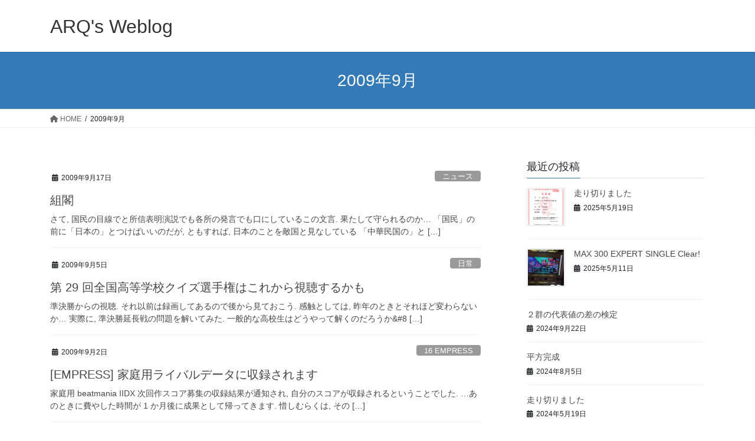

--- FILE ---
content_type: text/html; charset=UTF-8
request_url: http://blog.arq.name/archives/date/2009/09
body_size: 17853
content:
<!DOCTYPE html>
<html lang="ja">
<head>
<meta charset="utf-8">
<meta http-equiv="X-UA-Compatible" content="IE=edge">
<meta name="viewport" content="width=device-width, initial-scale=1">

<title>2009年9月 | ARQ&#039;s Weblog</title>
<meta name='robots' content='max-image-preview:large' />
<link rel="alternate" type="application/rss+xml" title="ARQ&#039;s Weblog &raquo; フィード" href="https://blog.arq.name/feed" />
<link rel="alternate" type="application/rss+xml" title="ARQ&#039;s Weblog &raquo; コメントフィード" href="https://blog.arq.name/comments/feed" />
<meta name="description" content="2009年9月 の記事 ARQ&#039;s Weblog A daily log" /><style id='wp-img-auto-sizes-contain-inline-css' type='text/css'>
img:is([sizes=auto i],[sizes^="auto," i]){contain-intrinsic-size:3000px 1500px}
/*# sourceURL=wp-img-auto-sizes-contain-inline-css */
</style>
<link rel='stylesheet' id='vkExUnit_common_style-css' href='http://blog.arq.name/wp-content/plugins/vk-all-in-one-expansion-unit/assets/css/vkExUnit_style.css?ver=9.108.1.0' type='text/css' media='all' />
<style id='vkExUnit_common_style-inline-css' type='text/css'>
:root {--ver_page_top_button_url:url(http://blog.arq.name/wp-content/plugins/vk-all-in-one-expansion-unit/assets/images/to-top-btn-icon.svg);}@font-face {font-weight: normal;font-style: normal;font-family: "vk_sns";src: url("http://blog.arq.name/wp-content/plugins/vk-all-in-one-expansion-unit/inc/sns/icons/fonts/vk_sns.eot?-bq20cj");src: url("http://blog.arq.name/wp-content/plugins/vk-all-in-one-expansion-unit/inc/sns/icons/fonts/vk_sns.eot?#iefix-bq20cj") format("embedded-opentype"),url("http://blog.arq.name/wp-content/plugins/vk-all-in-one-expansion-unit/inc/sns/icons/fonts/vk_sns.woff?-bq20cj") format("woff"),url("http://blog.arq.name/wp-content/plugins/vk-all-in-one-expansion-unit/inc/sns/icons/fonts/vk_sns.ttf?-bq20cj") format("truetype"),url("http://blog.arq.name/wp-content/plugins/vk-all-in-one-expansion-unit/inc/sns/icons/fonts/vk_sns.svg?-bq20cj#vk_sns") format("svg");}
.veu_promotion-alert__content--text {border: 1px solid rgba(0,0,0,0.125);padding: 0.5em 1em;border-radius: var(--vk-size-radius);margin-bottom: var(--vk-margin-block-bottom);font-size: 0.875rem;}/* Alert Content部分に段落タグを入れた場合に最後の段落の余白を0にする */.veu_promotion-alert__content--text p:last-of-type{margin-bottom:0;margin-top: 0;}
/*# sourceURL=vkExUnit_common_style-inline-css */
</style>
<style id='wp-emoji-styles-inline-css' type='text/css'>

	img.wp-smiley, img.emoji {
		display: inline !important;
		border: none !important;
		box-shadow: none !important;
		height: 1em !important;
		width: 1em !important;
		margin: 0 0.07em !important;
		vertical-align: -0.1em !important;
		background: none !important;
		padding: 0 !important;
	}
/*# sourceURL=wp-emoji-styles-inline-css */
</style>
<style id='wp-block-library-inline-css' type='text/css'>
:root{--wp-block-synced-color:#7a00df;--wp-block-synced-color--rgb:122,0,223;--wp-bound-block-color:var(--wp-block-synced-color);--wp-editor-canvas-background:#ddd;--wp-admin-theme-color:#007cba;--wp-admin-theme-color--rgb:0,124,186;--wp-admin-theme-color-darker-10:#006ba1;--wp-admin-theme-color-darker-10--rgb:0,107,160.5;--wp-admin-theme-color-darker-20:#005a87;--wp-admin-theme-color-darker-20--rgb:0,90,135;--wp-admin-border-width-focus:2px}@media (min-resolution:192dpi){:root{--wp-admin-border-width-focus:1.5px}}.wp-element-button{cursor:pointer}:root .has-very-light-gray-background-color{background-color:#eee}:root .has-very-dark-gray-background-color{background-color:#313131}:root .has-very-light-gray-color{color:#eee}:root .has-very-dark-gray-color{color:#313131}:root .has-vivid-green-cyan-to-vivid-cyan-blue-gradient-background{background:linear-gradient(135deg,#00d084,#0693e3)}:root .has-purple-crush-gradient-background{background:linear-gradient(135deg,#34e2e4,#4721fb 50%,#ab1dfe)}:root .has-hazy-dawn-gradient-background{background:linear-gradient(135deg,#faaca8,#dad0ec)}:root .has-subdued-olive-gradient-background{background:linear-gradient(135deg,#fafae1,#67a671)}:root .has-atomic-cream-gradient-background{background:linear-gradient(135deg,#fdd79a,#004a59)}:root .has-nightshade-gradient-background{background:linear-gradient(135deg,#330968,#31cdcf)}:root .has-midnight-gradient-background{background:linear-gradient(135deg,#020381,#2874fc)}:root{--wp--preset--font-size--normal:16px;--wp--preset--font-size--huge:42px}.has-regular-font-size{font-size:1em}.has-larger-font-size{font-size:2.625em}.has-normal-font-size{font-size:var(--wp--preset--font-size--normal)}.has-huge-font-size{font-size:var(--wp--preset--font-size--huge)}.has-text-align-center{text-align:center}.has-text-align-left{text-align:left}.has-text-align-right{text-align:right}.has-fit-text{white-space:nowrap!important}#end-resizable-editor-section{display:none}.aligncenter{clear:both}.items-justified-left{justify-content:flex-start}.items-justified-center{justify-content:center}.items-justified-right{justify-content:flex-end}.items-justified-space-between{justify-content:space-between}.screen-reader-text{border:0;clip-path:inset(50%);height:1px;margin:-1px;overflow:hidden;padding:0;position:absolute;width:1px;word-wrap:normal!important}.screen-reader-text:focus{background-color:#ddd;clip-path:none;color:#444;display:block;font-size:1em;height:auto;left:5px;line-height:normal;padding:15px 23px 14px;text-decoration:none;top:5px;width:auto;z-index:100000}html :where(.has-border-color){border-style:solid}html :where([style*=border-top-color]){border-top-style:solid}html :where([style*=border-right-color]){border-right-style:solid}html :where([style*=border-bottom-color]){border-bottom-style:solid}html :where([style*=border-left-color]){border-left-style:solid}html :where([style*=border-width]){border-style:solid}html :where([style*=border-top-width]){border-top-style:solid}html :where([style*=border-right-width]){border-right-style:solid}html :where([style*=border-bottom-width]){border-bottom-style:solid}html :where([style*=border-left-width]){border-left-style:solid}html :where(img[class*=wp-image-]){height:auto;max-width:100%}:where(figure){margin:0 0 1em}html :where(.is-position-sticky){--wp-admin--admin-bar--position-offset:var(--wp-admin--admin-bar--height,0px)}@media screen and (max-width:600px){html :where(.is-position-sticky){--wp-admin--admin-bar--position-offset:0px}}
.vk-cols--reverse{flex-direction:row-reverse}.vk-cols--hasbtn{margin-bottom:0}.vk-cols--hasbtn>.row>.vk_gridColumn_item,.vk-cols--hasbtn>.wp-block-column{position:relative;padding-bottom:3em}.vk-cols--hasbtn>.row>.vk_gridColumn_item>.wp-block-buttons,.vk-cols--hasbtn>.row>.vk_gridColumn_item>.vk_button,.vk-cols--hasbtn>.wp-block-column>.wp-block-buttons,.vk-cols--hasbtn>.wp-block-column>.vk_button{position:absolute;bottom:0;width:100%}.vk-cols--fit.wp-block-columns{gap:0}.vk-cols--fit.wp-block-columns,.vk-cols--fit.wp-block-columns:not(.is-not-stacked-on-mobile){margin-top:0;margin-bottom:0;justify-content:space-between}.vk-cols--fit.wp-block-columns>.wp-block-column *:last-child,.vk-cols--fit.wp-block-columns:not(.is-not-stacked-on-mobile)>.wp-block-column *:last-child{margin-bottom:0}.vk-cols--fit.wp-block-columns>.wp-block-column>.wp-block-cover,.vk-cols--fit.wp-block-columns:not(.is-not-stacked-on-mobile)>.wp-block-column>.wp-block-cover{margin-top:0}.vk-cols--fit.wp-block-columns.has-background,.vk-cols--fit.wp-block-columns:not(.is-not-stacked-on-mobile).has-background{padding:0}@media(max-width: 599px){.vk-cols--fit.wp-block-columns:not(.has-background)>.wp-block-column:not(.has-background),.vk-cols--fit.wp-block-columns:not(.is-not-stacked-on-mobile):not(.has-background)>.wp-block-column:not(.has-background){padding-left:0 !important;padding-right:0 !important}}@media(min-width: 782px){.vk-cols--fit.wp-block-columns .block-editor-block-list__block.wp-block-column:not(:first-child),.vk-cols--fit.wp-block-columns>.wp-block-column:not(:first-child),.vk-cols--fit.wp-block-columns:not(.is-not-stacked-on-mobile) .block-editor-block-list__block.wp-block-column:not(:first-child),.vk-cols--fit.wp-block-columns:not(.is-not-stacked-on-mobile)>.wp-block-column:not(:first-child){margin-left:0}}@media(min-width: 600px)and (max-width: 781px){.vk-cols--fit.wp-block-columns .wp-block-column:nth-child(2n),.vk-cols--fit.wp-block-columns:not(.is-not-stacked-on-mobile) .wp-block-column:nth-child(2n){margin-left:0}.vk-cols--fit.wp-block-columns .wp-block-column:not(:only-child),.vk-cols--fit.wp-block-columns:not(.is-not-stacked-on-mobile) .wp-block-column:not(:only-child){flex-basis:50% !important}}.vk-cols--fit--gap1.wp-block-columns{gap:1px}@media(min-width: 600px)and (max-width: 781px){.vk-cols--fit--gap1.wp-block-columns .wp-block-column:not(:only-child){flex-basis:calc(50% - 1px) !important}}.vk-cols--fit.vk-cols--grid>.block-editor-block-list__block,.vk-cols--fit.vk-cols--grid>.wp-block-column,.vk-cols--fit.vk-cols--grid:not(.is-not-stacked-on-mobile)>.block-editor-block-list__block,.vk-cols--fit.vk-cols--grid:not(.is-not-stacked-on-mobile)>.wp-block-column{flex-basis:50%;box-sizing:border-box}@media(max-width: 599px){.vk-cols--fit.vk-cols--grid.vk-cols--grid--alignfull>.wp-block-column:nth-child(2)>.wp-block-cover,.vk-cols--fit.vk-cols--grid.vk-cols--grid--alignfull>.wp-block-column:nth-child(2)>.vk_outer,.vk-cols--fit.vk-cols--grid:not(.is-not-stacked-on-mobile).vk-cols--grid--alignfull>.wp-block-column:nth-child(2)>.wp-block-cover,.vk-cols--fit.vk-cols--grid:not(.is-not-stacked-on-mobile).vk-cols--grid--alignfull>.wp-block-column:nth-child(2)>.vk_outer{width:100vw;margin-right:calc((100% - 100vw)/2);margin-left:calc((100% - 100vw)/2)}}@media(min-width: 600px){.vk-cols--fit.vk-cols--grid.vk-cols--grid--alignfull>.wp-block-column:nth-child(2)>.wp-block-cover,.vk-cols--fit.vk-cols--grid.vk-cols--grid--alignfull>.wp-block-column:nth-child(2)>.vk_outer,.vk-cols--fit.vk-cols--grid:not(.is-not-stacked-on-mobile).vk-cols--grid--alignfull>.wp-block-column:nth-child(2)>.wp-block-cover,.vk-cols--fit.vk-cols--grid:not(.is-not-stacked-on-mobile).vk-cols--grid--alignfull>.wp-block-column:nth-child(2)>.vk_outer{margin-right:calc(100% - 50vw);width:50vw}}@media(min-width: 600px){.vk-cols--fit.vk-cols--grid.vk-cols--grid--alignfull.vk-cols--reverse>.wp-block-column,.vk-cols--fit.vk-cols--grid:not(.is-not-stacked-on-mobile).vk-cols--grid--alignfull.vk-cols--reverse>.wp-block-column{margin-left:0;margin-right:0}.vk-cols--fit.vk-cols--grid.vk-cols--grid--alignfull.vk-cols--reverse>.wp-block-column:nth-child(2)>.wp-block-cover,.vk-cols--fit.vk-cols--grid.vk-cols--grid--alignfull.vk-cols--reverse>.wp-block-column:nth-child(2)>.vk_outer,.vk-cols--fit.vk-cols--grid:not(.is-not-stacked-on-mobile).vk-cols--grid--alignfull.vk-cols--reverse>.wp-block-column:nth-child(2)>.wp-block-cover,.vk-cols--fit.vk-cols--grid:not(.is-not-stacked-on-mobile).vk-cols--grid--alignfull.vk-cols--reverse>.wp-block-column:nth-child(2)>.vk_outer{margin-left:calc(100% - 50vw)}}.vk-cols--menu h2,.vk-cols--menu h3,.vk-cols--menu h4,.vk-cols--menu h5{margin-bottom:.2em;text-shadow:#000 0 0 10px}.vk-cols--menu h2:first-child,.vk-cols--menu h3:first-child,.vk-cols--menu h4:first-child,.vk-cols--menu h5:first-child{margin-top:0}.vk-cols--menu p{margin-bottom:1rem;text-shadow:#000 0 0 10px}.vk-cols--menu .wp-block-cover__inner-container:last-child{margin-bottom:0}.vk-cols--fitbnrs .wp-block-column .wp-block-cover:hover img{filter:unset}.vk-cols--fitbnrs .wp-block-column .wp-block-cover:hover{background-color:unset}.vk-cols--fitbnrs .wp-block-column .wp-block-cover:hover .wp-block-cover__image-background{filter:unset !important}.vk-cols--fitbnrs .wp-block-cover .wp-block-cover__inner-container{position:absolute;height:100%;width:100%}.vk-cols--fitbnrs .vk_button{height:100%;margin:0}.vk-cols--fitbnrs .vk_button .vk_button_btn,.vk-cols--fitbnrs .vk_button .btn{height:100%;width:100%;border:none;box-shadow:none;background-color:unset !important;transition:unset}.vk-cols--fitbnrs .vk_button .vk_button_btn:hover,.vk-cols--fitbnrs .vk_button .btn:hover{transition:unset}.vk-cols--fitbnrs .vk_button .vk_button_btn:after,.vk-cols--fitbnrs .vk_button .btn:after{border:none}.vk-cols--fitbnrs .vk_button .vk_button_link_txt{width:100%;position:absolute;top:50%;left:50%;transform:translateY(-50%) translateX(-50%);font-size:2rem;text-shadow:#000 0 0 10px}.vk-cols--fitbnrs .vk_button .vk_button_link_subCaption{width:100%;position:absolute;top:calc(50% + 2.2em);left:50%;transform:translateY(-50%) translateX(-50%);text-shadow:#000 0 0 10px}@media(min-width: 992px){.vk-cols--media.wp-block-columns{gap:3rem}}.vk-fit-map figure{margin-bottom:0}.vk-fit-map iframe{position:relative;margin-bottom:0;display:block;max-height:400px;width:100vw}.vk-fit-map:is(.alignfull,.alignwide) div{max-width:100%}.vk-table--th--width25 :where(tr>*:first-child){width:25%}.vk-table--th--width30 :where(tr>*:first-child){width:30%}.vk-table--th--width35 :where(tr>*:first-child){width:35%}.vk-table--th--width40 :where(tr>*:first-child){width:40%}.vk-table--th--bg-bright :where(tr>*:first-child){background-color:var(--wp--preset--color--bg-secondary, rgba(0, 0, 0, 0.05))}@media(max-width: 599px){.vk-table--mobile-block :is(th,td){width:100%;display:block}.vk-table--mobile-block.wp-block-table table :is(th,td){border-top:none}}.vk-table--width--th25 :where(tr>*:first-child){width:25%}.vk-table--width--th30 :where(tr>*:first-child){width:30%}.vk-table--width--th35 :where(tr>*:first-child){width:35%}.vk-table--width--th40 :where(tr>*:first-child){width:40%}.no-margin{margin:0}@media(max-width: 599px){.wp-block-image.vk-aligncenter--mobile>.alignright{float:none;margin-left:auto;margin-right:auto}.vk-no-padding-horizontal--mobile{padding-left:0 !important;padding-right:0 !important}}
/* VK Color Palettes */

/*# sourceURL=wp-block-library-inline-css */
</style><style id='wp-block-archives-inline-css' type='text/css'>
.wp-block-archives{box-sizing:border-box}.wp-block-archives-dropdown label{display:block}
/*# sourceURL=http://blog.arq.name/wp-includes/blocks/archives/style.min.css */
</style>
<style id='wp-block-calendar-inline-css' type='text/css'>
.wp-block-calendar{text-align:center}.wp-block-calendar td,.wp-block-calendar th{border:1px solid;padding:.25em}.wp-block-calendar th{font-weight:400}.wp-block-calendar caption{background-color:inherit}.wp-block-calendar table{border-collapse:collapse;width:100%}.wp-block-calendar table.has-background th{background-color:inherit}.wp-block-calendar table.has-text-color th{color:inherit}.wp-block-calendar :where(table:not(.has-text-color)){color:#40464d}.wp-block-calendar :where(table:not(.has-text-color)) td,.wp-block-calendar :where(table:not(.has-text-color)) th{border-color:#ddd}:where(.wp-block-calendar table:not(.has-background) th){background:#ddd}
/*# sourceURL=http://blog.arq.name/wp-includes/blocks/calendar/style.min.css */
</style>
<style id='wp-block-categories-inline-css' type='text/css'>
.wp-block-categories{box-sizing:border-box}.wp-block-categories.alignleft{margin-right:2em}.wp-block-categories.alignright{margin-left:2em}.wp-block-categories.wp-block-categories-dropdown.aligncenter{text-align:center}.wp-block-categories .wp-block-categories__label{display:block;width:100%}
/*# sourceURL=http://blog.arq.name/wp-includes/blocks/categories/style.min.css */
</style>
<style id='wp-block-heading-inline-css' type='text/css'>
h1:where(.wp-block-heading).has-background,h2:where(.wp-block-heading).has-background,h3:where(.wp-block-heading).has-background,h4:where(.wp-block-heading).has-background,h5:where(.wp-block-heading).has-background,h6:where(.wp-block-heading).has-background{padding:1.25em 2.375em}h1.has-text-align-left[style*=writing-mode]:where([style*=vertical-lr]),h1.has-text-align-right[style*=writing-mode]:where([style*=vertical-rl]),h2.has-text-align-left[style*=writing-mode]:where([style*=vertical-lr]),h2.has-text-align-right[style*=writing-mode]:where([style*=vertical-rl]),h3.has-text-align-left[style*=writing-mode]:where([style*=vertical-lr]),h3.has-text-align-right[style*=writing-mode]:where([style*=vertical-rl]),h4.has-text-align-left[style*=writing-mode]:where([style*=vertical-lr]),h4.has-text-align-right[style*=writing-mode]:where([style*=vertical-rl]),h5.has-text-align-left[style*=writing-mode]:where([style*=vertical-lr]),h5.has-text-align-right[style*=writing-mode]:where([style*=vertical-rl]),h6.has-text-align-left[style*=writing-mode]:where([style*=vertical-lr]),h6.has-text-align-right[style*=writing-mode]:where([style*=vertical-rl]){rotate:180deg}
/*# sourceURL=http://blog.arq.name/wp-includes/blocks/heading/style.min.css */
</style>
<style id='wp-block-search-inline-css' type='text/css'>
.wp-block-search__button{margin-left:10px;word-break:normal}.wp-block-search__button.has-icon{line-height:0}.wp-block-search__button svg{height:1.25em;min-height:24px;min-width:24px;width:1.25em;fill:currentColor;vertical-align:text-bottom}:where(.wp-block-search__button){border:1px solid #ccc;padding:6px 10px}.wp-block-search__inside-wrapper{display:flex;flex:auto;flex-wrap:nowrap;max-width:100%}.wp-block-search__label{width:100%}.wp-block-search.wp-block-search__button-only .wp-block-search__button{box-sizing:border-box;display:flex;flex-shrink:0;justify-content:center;margin-left:0;max-width:100%}.wp-block-search.wp-block-search__button-only .wp-block-search__inside-wrapper{min-width:0!important;transition-property:width}.wp-block-search.wp-block-search__button-only .wp-block-search__input{flex-basis:100%;transition-duration:.3s}.wp-block-search.wp-block-search__button-only.wp-block-search__searchfield-hidden,.wp-block-search.wp-block-search__button-only.wp-block-search__searchfield-hidden .wp-block-search__inside-wrapper{overflow:hidden}.wp-block-search.wp-block-search__button-only.wp-block-search__searchfield-hidden .wp-block-search__input{border-left-width:0!important;border-right-width:0!important;flex-basis:0;flex-grow:0;margin:0;min-width:0!important;padding-left:0!important;padding-right:0!important;width:0!important}:where(.wp-block-search__input){appearance:none;border:1px solid #949494;flex-grow:1;font-family:inherit;font-size:inherit;font-style:inherit;font-weight:inherit;letter-spacing:inherit;line-height:inherit;margin-left:0;margin-right:0;min-width:3rem;padding:8px;text-decoration:unset!important;text-transform:inherit}:where(.wp-block-search__button-inside .wp-block-search__inside-wrapper){background-color:#fff;border:1px solid #949494;box-sizing:border-box;padding:4px}:where(.wp-block-search__button-inside .wp-block-search__inside-wrapper) .wp-block-search__input{border:none;border-radius:0;padding:0 4px}:where(.wp-block-search__button-inside .wp-block-search__inside-wrapper) .wp-block-search__input:focus{outline:none}:where(.wp-block-search__button-inside .wp-block-search__inside-wrapper) :where(.wp-block-search__button){padding:4px 8px}.wp-block-search.aligncenter .wp-block-search__inside-wrapper{margin:auto}.wp-block[data-align=right] .wp-block-search.wp-block-search__button-only .wp-block-search__inside-wrapper{float:right}
/*# sourceURL=http://blog.arq.name/wp-includes/blocks/search/style.min.css */
</style>
<style id='wp-block-group-inline-css' type='text/css'>
.wp-block-group{box-sizing:border-box}:where(.wp-block-group.wp-block-group-is-layout-constrained){position:relative}
/*# sourceURL=http://blog.arq.name/wp-includes/blocks/group/style.min.css */
</style>
<style id='global-styles-inline-css' type='text/css'>
:root{--wp--preset--aspect-ratio--square: 1;--wp--preset--aspect-ratio--4-3: 4/3;--wp--preset--aspect-ratio--3-4: 3/4;--wp--preset--aspect-ratio--3-2: 3/2;--wp--preset--aspect-ratio--2-3: 2/3;--wp--preset--aspect-ratio--16-9: 16/9;--wp--preset--aspect-ratio--9-16: 9/16;--wp--preset--color--black: #000000;--wp--preset--color--cyan-bluish-gray: #abb8c3;--wp--preset--color--white: #ffffff;--wp--preset--color--pale-pink: #f78da7;--wp--preset--color--vivid-red: #cf2e2e;--wp--preset--color--luminous-vivid-orange: #ff6900;--wp--preset--color--luminous-vivid-amber: #fcb900;--wp--preset--color--light-green-cyan: #7bdcb5;--wp--preset--color--vivid-green-cyan: #00d084;--wp--preset--color--pale-cyan-blue: #8ed1fc;--wp--preset--color--vivid-cyan-blue: #0693e3;--wp--preset--color--vivid-purple: #9b51e0;--wp--preset--gradient--vivid-cyan-blue-to-vivid-purple: linear-gradient(135deg,rgb(6,147,227) 0%,rgb(155,81,224) 100%);--wp--preset--gradient--light-green-cyan-to-vivid-green-cyan: linear-gradient(135deg,rgb(122,220,180) 0%,rgb(0,208,130) 100%);--wp--preset--gradient--luminous-vivid-amber-to-luminous-vivid-orange: linear-gradient(135deg,rgb(252,185,0) 0%,rgb(255,105,0) 100%);--wp--preset--gradient--luminous-vivid-orange-to-vivid-red: linear-gradient(135deg,rgb(255,105,0) 0%,rgb(207,46,46) 100%);--wp--preset--gradient--very-light-gray-to-cyan-bluish-gray: linear-gradient(135deg,rgb(238,238,238) 0%,rgb(169,184,195) 100%);--wp--preset--gradient--cool-to-warm-spectrum: linear-gradient(135deg,rgb(74,234,220) 0%,rgb(151,120,209) 20%,rgb(207,42,186) 40%,rgb(238,44,130) 60%,rgb(251,105,98) 80%,rgb(254,248,76) 100%);--wp--preset--gradient--blush-light-purple: linear-gradient(135deg,rgb(255,206,236) 0%,rgb(152,150,240) 100%);--wp--preset--gradient--blush-bordeaux: linear-gradient(135deg,rgb(254,205,165) 0%,rgb(254,45,45) 50%,rgb(107,0,62) 100%);--wp--preset--gradient--luminous-dusk: linear-gradient(135deg,rgb(255,203,112) 0%,rgb(199,81,192) 50%,rgb(65,88,208) 100%);--wp--preset--gradient--pale-ocean: linear-gradient(135deg,rgb(255,245,203) 0%,rgb(182,227,212) 50%,rgb(51,167,181) 100%);--wp--preset--gradient--electric-grass: linear-gradient(135deg,rgb(202,248,128) 0%,rgb(113,206,126) 100%);--wp--preset--gradient--midnight: linear-gradient(135deg,rgb(2,3,129) 0%,rgb(40,116,252) 100%);--wp--preset--font-size--small: 13px;--wp--preset--font-size--medium: 20px;--wp--preset--font-size--large: 36px;--wp--preset--font-size--x-large: 42px;--wp--preset--spacing--20: 0.44rem;--wp--preset--spacing--30: 0.67rem;--wp--preset--spacing--40: 1rem;--wp--preset--spacing--50: 1.5rem;--wp--preset--spacing--60: 2.25rem;--wp--preset--spacing--70: 3.38rem;--wp--preset--spacing--80: 5.06rem;--wp--preset--shadow--natural: 6px 6px 9px rgba(0, 0, 0, 0.2);--wp--preset--shadow--deep: 12px 12px 50px rgba(0, 0, 0, 0.4);--wp--preset--shadow--sharp: 6px 6px 0px rgba(0, 0, 0, 0.2);--wp--preset--shadow--outlined: 6px 6px 0px -3px rgb(255, 255, 255), 6px 6px rgb(0, 0, 0);--wp--preset--shadow--crisp: 6px 6px 0px rgb(0, 0, 0);}:where(.is-layout-flex){gap: 0.5em;}:where(.is-layout-grid){gap: 0.5em;}body .is-layout-flex{display: flex;}.is-layout-flex{flex-wrap: wrap;align-items: center;}.is-layout-flex > :is(*, div){margin: 0;}body .is-layout-grid{display: grid;}.is-layout-grid > :is(*, div){margin: 0;}:where(.wp-block-columns.is-layout-flex){gap: 2em;}:where(.wp-block-columns.is-layout-grid){gap: 2em;}:where(.wp-block-post-template.is-layout-flex){gap: 1.25em;}:where(.wp-block-post-template.is-layout-grid){gap: 1.25em;}.has-black-color{color: var(--wp--preset--color--black) !important;}.has-cyan-bluish-gray-color{color: var(--wp--preset--color--cyan-bluish-gray) !important;}.has-white-color{color: var(--wp--preset--color--white) !important;}.has-pale-pink-color{color: var(--wp--preset--color--pale-pink) !important;}.has-vivid-red-color{color: var(--wp--preset--color--vivid-red) !important;}.has-luminous-vivid-orange-color{color: var(--wp--preset--color--luminous-vivid-orange) !important;}.has-luminous-vivid-amber-color{color: var(--wp--preset--color--luminous-vivid-amber) !important;}.has-light-green-cyan-color{color: var(--wp--preset--color--light-green-cyan) !important;}.has-vivid-green-cyan-color{color: var(--wp--preset--color--vivid-green-cyan) !important;}.has-pale-cyan-blue-color{color: var(--wp--preset--color--pale-cyan-blue) !important;}.has-vivid-cyan-blue-color{color: var(--wp--preset--color--vivid-cyan-blue) !important;}.has-vivid-purple-color{color: var(--wp--preset--color--vivid-purple) !important;}.has-black-background-color{background-color: var(--wp--preset--color--black) !important;}.has-cyan-bluish-gray-background-color{background-color: var(--wp--preset--color--cyan-bluish-gray) !important;}.has-white-background-color{background-color: var(--wp--preset--color--white) !important;}.has-pale-pink-background-color{background-color: var(--wp--preset--color--pale-pink) !important;}.has-vivid-red-background-color{background-color: var(--wp--preset--color--vivid-red) !important;}.has-luminous-vivid-orange-background-color{background-color: var(--wp--preset--color--luminous-vivid-orange) !important;}.has-luminous-vivid-amber-background-color{background-color: var(--wp--preset--color--luminous-vivid-amber) !important;}.has-light-green-cyan-background-color{background-color: var(--wp--preset--color--light-green-cyan) !important;}.has-vivid-green-cyan-background-color{background-color: var(--wp--preset--color--vivid-green-cyan) !important;}.has-pale-cyan-blue-background-color{background-color: var(--wp--preset--color--pale-cyan-blue) !important;}.has-vivid-cyan-blue-background-color{background-color: var(--wp--preset--color--vivid-cyan-blue) !important;}.has-vivid-purple-background-color{background-color: var(--wp--preset--color--vivid-purple) !important;}.has-black-border-color{border-color: var(--wp--preset--color--black) !important;}.has-cyan-bluish-gray-border-color{border-color: var(--wp--preset--color--cyan-bluish-gray) !important;}.has-white-border-color{border-color: var(--wp--preset--color--white) !important;}.has-pale-pink-border-color{border-color: var(--wp--preset--color--pale-pink) !important;}.has-vivid-red-border-color{border-color: var(--wp--preset--color--vivid-red) !important;}.has-luminous-vivid-orange-border-color{border-color: var(--wp--preset--color--luminous-vivid-orange) !important;}.has-luminous-vivid-amber-border-color{border-color: var(--wp--preset--color--luminous-vivid-amber) !important;}.has-light-green-cyan-border-color{border-color: var(--wp--preset--color--light-green-cyan) !important;}.has-vivid-green-cyan-border-color{border-color: var(--wp--preset--color--vivid-green-cyan) !important;}.has-pale-cyan-blue-border-color{border-color: var(--wp--preset--color--pale-cyan-blue) !important;}.has-vivid-cyan-blue-border-color{border-color: var(--wp--preset--color--vivid-cyan-blue) !important;}.has-vivid-purple-border-color{border-color: var(--wp--preset--color--vivid-purple) !important;}.has-vivid-cyan-blue-to-vivid-purple-gradient-background{background: var(--wp--preset--gradient--vivid-cyan-blue-to-vivid-purple) !important;}.has-light-green-cyan-to-vivid-green-cyan-gradient-background{background: var(--wp--preset--gradient--light-green-cyan-to-vivid-green-cyan) !important;}.has-luminous-vivid-amber-to-luminous-vivid-orange-gradient-background{background: var(--wp--preset--gradient--luminous-vivid-amber-to-luminous-vivid-orange) !important;}.has-luminous-vivid-orange-to-vivid-red-gradient-background{background: var(--wp--preset--gradient--luminous-vivid-orange-to-vivid-red) !important;}.has-very-light-gray-to-cyan-bluish-gray-gradient-background{background: var(--wp--preset--gradient--very-light-gray-to-cyan-bluish-gray) !important;}.has-cool-to-warm-spectrum-gradient-background{background: var(--wp--preset--gradient--cool-to-warm-spectrum) !important;}.has-blush-light-purple-gradient-background{background: var(--wp--preset--gradient--blush-light-purple) !important;}.has-blush-bordeaux-gradient-background{background: var(--wp--preset--gradient--blush-bordeaux) !important;}.has-luminous-dusk-gradient-background{background: var(--wp--preset--gradient--luminous-dusk) !important;}.has-pale-ocean-gradient-background{background: var(--wp--preset--gradient--pale-ocean) !important;}.has-electric-grass-gradient-background{background: var(--wp--preset--gradient--electric-grass) !important;}.has-midnight-gradient-background{background: var(--wp--preset--gradient--midnight) !important;}.has-small-font-size{font-size: var(--wp--preset--font-size--small) !important;}.has-medium-font-size{font-size: var(--wp--preset--font-size--medium) !important;}.has-large-font-size{font-size: var(--wp--preset--font-size--large) !important;}.has-x-large-font-size{font-size: var(--wp--preset--font-size--x-large) !important;}
/*# sourceURL=global-styles-inline-css */
</style>

<style id='classic-theme-styles-inline-css' type='text/css'>
/*! This file is auto-generated */
.wp-block-button__link{color:#fff;background-color:#32373c;border-radius:9999px;box-shadow:none;text-decoration:none;padding:calc(.667em + 2px) calc(1.333em + 2px);font-size:1.125em}.wp-block-file__button{background:#32373c;color:#fff;text-decoration:none}
/*# sourceURL=/wp-includes/css/classic-themes.min.css */
</style>
<link rel='stylesheet' id='vk-swiper-style-css' href='http://blog.arq.name/wp-content/plugins/vk-blocks/vendor/vektor-inc/vk-swiper/src/assets/css/swiper-bundle.min.css?ver=11.0.2' type='text/css' media='all' />
<link rel='stylesheet' id='bootstrap-4-style-css' href='http://blog.arq.name/wp-content/themes/lightning/_g2/library/bootstrap-4/css/bootstrap.min.css?ver=4.5.0' type='text/css' media='all' />
<link rel='stylesheet' id='lightning-common-style-css' href='http://blog.arq.name/wp-content/themes/lightning/_g2/assets/css/common.css?ver=15.29.6' type='text/css' media='all' />
<style id='lightning-common-style-inline-css' type='text/css'>
/* vk-mobile-nav */:root {--vk-mobile-nav-menu-btn-bg-src: url("http://blog.arq.name/wp-content/themes/lightning/_g2/inc/vk-mobile-nav/package/images/vk-menu-btn-black.svg");--vk-mobile-nav-menu-btn-close-bg-src: url("http://blog.arq.name/wp-content/themes/lightning/_g2/inc/vk-mobile-nav/package/images/vk-menu-close-black.svg");--vk-menu-acc-icon-open-black-bg-src: url("http://blog.arq.name/wp-content/themes/lightning/_g2/inc/vk-mobile-nav/package/images/vk-menu-acc-icon-open-black.svg");--vk-menu-acc-icon-open-white-bg-src: url("http://blog.arq.name/wp-content/themes/lightning/_g2/inc/vk-mobile-nav/package/images/vk-menu-acc-icon-open-white.svg");--vk-menu-acc-icon-close-black-bg-src: url("http://blog.arq.name/wp-content/themes/lightning/_g2/inc/vk-mobile-nav/package/images/vk-menu-close-black.svg");--vk-menu-acc-icon-close-white-bg-src: url("http://blog.arq.name/wp-content/themes/lightning/_g2/inc/vk-mobile-nav/package/images/vk-menu-close-white.svg");}
/*# sourceURL=lightning-common-style-inline-css */
</style>
<link rel='stylesheet' id='lightning-design-style-css' href='http://blog.arq.name/wp-content/themes/lightning/_g2/design-skin/origin2/css/style.css?ver=15.29.6' type='text/css' media='all' />
<style id='lightning-design-style-inline-css' type='text/css'>
:root {--color-key:#337ab7;--wp--preset--color--vk-color-primary:#337ab7;--color-key-dark:#2e6da4;}
a { color:#337ab7; }
.tagcloud a:before { font-family: "Font Awesome 5 Free";content: "\f02b";font-weight: bold; }
.media .media-body .media-heading a:hover { color:; }@media (min-width: 768px){.gMenu > li:before,.gMenu > li.menu-item-has-children::after { border-bottom-color: }.gMenu li li { background-color: }.gMenu li li a:hover { background-color:; }} /* @media (min-width: 768px) */.page-header { background-color:; }h2,.mainSection-title { border-top-color:; }h3:after,.subSection-title:after { border-bottom-color:; }ul.page-numbers li span.page-numbers.current,.page-link dl .post-page-numbers.current { background-color:; }.pager li > a { border-color:;color:;}.pager li > a:hover { background-color:;color:#fff;}.siteFooter { border-top-color:; }dt { border-left-color:; }:root {--g_nav_main_acc_icon_open_url:url(http://blog.arq.name/wp-content/themes/lightning/_g2/inc/vk-mobile-nav/package/images/vk-menu-acc-icon-open-black.svg);--g_nav_main_acc_icon_close_url: url(http://blog.arq.name/wp-content/themes/lightning/_g2/inc/vk-mobile-nav/package/images/vk-menu-close-black.svg);--g_nav_sub_acc_icon_open_url: url(http://blog.arq.name/wp-content/themes/lightning/_g2/inc/vk-mobile-nav/package/images/vk-menu-acc-icon-open-white.svg);--g_nav_sub_acc_icon_close_url: url(http://blog.arq.name/wp-content/themes/lightning/_g2/inc/vk-mobile-nav/package/images/vk-menu-close-white.svg);}
/*# sourceURL=lightning-design-style-inline-css */
</style>
<link rel='stylesheet' id='veu-cta-css' href='http://blog.arq.name/wp-content/plugins/vk-all-in-one-expansion-unit/inc/call-to-action/package/assets/css/style.css?ver=9.108.1.0' type='text/css' media='all' />
<link rel='stylesheet' id='vk-blocks-build-css-css' href='http://blog.arq.name/wp-content/plugins/vk-blocks/build/block-build.css?ver=1.102.0.1' type='text/css' media='all' />
<style id='vk-blocks-build-css-inline-css' type='text/css'>
:root {--vk_flow-arrow: url(http://blog.arq.name/wp-content/plugins/vk-blocks/inc/vk-blocks/images/arrow_bottom.svg);--vk_image-mask-circle: url(http://blog.arq.name/wp-content/plugins/vk-blocks/inc/vk-blocks/images/circle.svg);--vk_image-mask-wave01: url(http://blog.arq.name/wp-content/plugins/vk-blocks/inc/vk-blocks/images/wave01.svg);--vk_image-mask-wave02: url(http://blog.arq.name/wp-content/plugins/vk-blocks/inc/vk-blocks/images/wave02.svg);--vk_image-mask-wave03: url(http://blog.arq.name/wp-content/plugins/vk-blocks/inc/vk-blocks/images/wave03.svg);--vk_image-mask-wave04: url(http://blog.arq.name/wp-content/plugins/vk-blocks/inc/vk-blocks/images/wave04.svg);}

	:root {

		--vk-balloon-border-width:1px;

		--vk-balloon-speech-offset:-12px;
	}
	
/*# sourceURL=vk-blocks-build-css-inline-css */
</style>
<link rel='stylesheet' id='lightning-theme-style-css' href='http://blog.arq.name/wp-content/themes/lightning/style.css?ver=15.29.6' type='text/css' media='all' />
<link rel='stylesheet' id='vk-font-awesome-css' href='http://blog.arq.name/wp-content/themes/lightning/vendor/vektor-inc/font-awesome-versions/src/versions/6/css/all.min.css?ver=6.4.2' type='text/css' media='all' />
<style id='akismet-widget-style-inline-css' type='text/css'>

			.a-stats {
				--akismet-color-mid-green: #357b49;
				--akismet-color-white: #fff;
				--akismet-color-light-grey: #f6f7f7;

				max-width: 350px;
				width: auto;
			}

			.a-stats * {
				all: unset;
				box-sizing: border-box;
			}

			.a-stats strong {
				font-weight: 600;
			}

			.a-stats a.a-stats__link,
			.a-stats a.a-stats__link:visited,
			.a-stats a.a-stats__link:active {
				background: var(--akismet-color-mid-green);
				border: none;
				box-shadow: none;
				border-radius: 8px;
				color: var(--akismet-color-white);
				cursor: pointer;
				display: block;
				font-family: -apple-system, BlinkMacSystemFont, 'Segoe UI', 'Roboto', 'Oxygen-Sans', 'Ubuntu', 'Cantarell', 'Helvetica Neue', sans-serif;
				font-weight: 500;
				padding: 12px;
				text-align: center;
				text-decoration: none;
				transition: all 0.2s ease;
			}

			/* Extra specificity to deal with TwentyTwentyOne focus style */
			.widget .a-stats a.a-stats__link:focus {
				background: var(--akismet-color-mid-green);
				color: var(--akismet-color-white);
				text-decoration: none;
			}

			.a-stats a.a-stats__link:hover {
				filter: brightness(110%);
				box-shadow: 0 4px 12px rgba(0, 0, 0, 0.06), 0 0 2px rgba(0, 0, 0, 0.16);
			}

			.a-stats .count {
				color: var(--akismet-color-white);
				display: block;
				font-size: 1.5em;
				line-height: 1.4;
				padding: 0 13px;
				white-space: nowrap;
			}
		
/*# sourceURL=akismet-widget-style-inline-css */
</style>
<script type="text/javascript" src="http://blog.arq.name/wp-includes/js/jquery/jquery.min.js?ver=3.7.1" id="jquery-core-js"></script>
<script type="text/javascript" src="http://blog.arq.name/wp-includes/js/jquery/jquery-migrate.min.js?ver=3.4.1" id="jquery-migrate-js"></script>
<link rel="https://api.w.org/" href="https://blog.arq.name/wp-json/" /><link rel="EditURI" type="application/rsd+xml" title="RSD" href="https://blog.arq.name/xmlrpc.php?rsd" />
<meta name="generator" content="WordPress 6.9" />
<style id="lightning-color-custom-for-plugins" type="text/css">/* ltg theme common */.color_key_bg,.color_key_bg_hover:hover{background-color: #337ab7;}.color_key_txt,.color_key_txt_hover:hover{color: #337ab7;}.color_key_border,.color_key_border_hover:hover{border-color: #337ab7;}.color_key_dark_bg,.color_key_dark_bg_hover:hover{background-color: #2e6da4;}.color_key_dark_txt,.color_key_dark_txt_hover:hover{color: #2e6da4;}.color_key_dark_border,.color_key_dark_border_hover:hover{border-color: #2e6da4;}</style>
</head>
<body class="archive date wp-theme-lightning vk-blocks fa_v6_css post-type-post sidebar-fix sidebar-fix-priority-top bootstrap4 device-pc">
<a class="skip-link screen-reader-text" href="#main">コンテンツへスキップ</a>
<a class="skip-link screen-reader-text" href="#vk-mobile-nav">ナビゲーションに移動</a>
<header class="siteHeader">
		<div class="container siteHeadContainer">
		<div class="navbar-header">
						<p class="navbar-brand siteHeader_logo">
			<a href="https://blog.arq.name/">
				<span>ARQ&#039;s Weblog</span>
			</a>
			</p>
					</div>

			</div>
	</header>

<div class="section page-header"><div class="container"><div class="row"><div class="col-md-12">
<h1 class="page-header_pageTitle">
2009年9月</h1>
</div></div></div></div><!-- [ /.page-header ] -->


<!-- [ .breadSection ] --><div class="section breadSection"><div class="container"><div class="row"><ol class="breadcrumb" itemscope itemtype="https://schema.org/BreadcrumbList"><li id="panHome" itemprop="itemListElement" itemscope itemtype="http://schema.org/ListItem"><a itemprop="item" href="https://blog.arq.name/"><span itemprop="name"><i class="fa fa-home"></i> HOME</span></a><meta itemprop="position" content="1" /></li><li><span>2009年9月</span><meta itemprop="position" content="2" /></li></ol></div></div></div><!-- [ /.breadSection ] -->

<div class="section siteContent">
<div class="container">
<div class="row">
<div class="col mainSection mainSection-col-two baseSection vk_posts-mainSection" id="main" role="main">

	
<div class="postList">


	
		<article class="media">
<div id="post-587" class="post-587 post type-post status-publish format-standard hentry category-15">
		<div class="media-body">
		<div class="entry-meta">


<span class="published entry-meta_items">2009年9月17日</span>

<span class="entry-meta_items entry-meta_updated">/ 最終更新日時 : <span class="updated">2009年9月17日</span></span>


	
	<span class="vcard author entry-meta_items entry-meta_items_author"><span class="fn">arq</span></span>



<span class="entry-meta_items entry-meta_items_term"><a href="https://blog.arq.name/archives/category/%e6%97%a5%e5%b8%b8/%e3%83%8b%e3%83%a5%e3%83%bc%e3%82%b9" class="btn btn-xs btn-primary entry-meta_items_term_button" style="background-color:#999999;border:none;">ニュース</a></span>
</div>
		<h1 class="media-heading entry-title"><a href="https://blog.arq.name/archives/587">組閣</a></h1>
		<a href="https://blog.arq.name/archives/587" class="media-body_excerpt"><p>さて, 国民の目線でと所信表明演説でも各所の発言でも口にしているこの文言. 果たして守られるのか&#8230; 「国民」の前に「日本の」とつけばいいのだが, ともすれば, 日本のことを敵国と見なしている 「中華民国の」と [&hellip;]</p>
</a>
	</div>
</div>
</article>
<article class="media">
<div id="post-585" class="post-585 post type-post status-publish format-standard hentry category-7">
		<div class="media-body">
		<div class="entry-meta">


<span class="published entry-meta_items">2009年9月5日</span>

<span class="entry-meta_items entry-meta_updated">/ 最終更新日時 : <span class="updated">2009年9月5日</span></span>


	
	<span class="vcard author entry-meta_items entry-meta_items_author"><span class="fn">arq</span></span>



<span class="entry-meta_items entry-meta_items_term"><a href="https://blog.arq.name/archives/category/%e6%97%a5%e5%b8%b8" class="btn btn-xs btn-primary entry-meta_items_term_button" style="background-color:#999999;border:none;">日常</a></span>
</div>
		<h1 class="media-heading entry-title"><a href="https://blog.arq.name/archives/585">第 29 回全国高等学校クイズ選手権はこれから視聴するかも</a></h1>
		<a href="https://blog.arq.name/archives/585" class="media-body_excerpt"><p>準決勝からの視聴. それ以前は録画してあるので後から見ておこう. 感触としては, 昨年のときとそれほど変わらないか&#8230; 実際に, 準決勝延長戦の問題を解いてみた. 一般的な高校生はどうやって解くのだろうか&#038;#8 [&hellip;]</p>
</a>
	</div>
</div>
</article>
<article class="media">
<div id="post-586" class="post-586 post type-post status-publish format-standard hentry category-16-empress">
		<div class="media-body">
		<div class="entry-meta">


<span class="published entry-meta_items">2009年9月2日</span>

<span class="entry-meta_items entry-meta_updated">/ 最終更新日時 : <span class="updated">2009年9月2日</span></span>


	
	<span class="vcard author entry-meta_items entry-meta_items_author"><span class="fn">arq</span></span>



<span class="entry-meta_items entry-meta_items_term"><a href="https://blog.arq.name/archives/category/%e3%82%b2%e3%83%bc%e3%83%a0/beatmaniaiidx/16-empress" class="btn btn-xs btn-primary entry-meta_items_term_button" style="background-color:#999999;border:none;">16 EMPRESS</a></span>
</div>
		<h1 class="media-heading entry-title"><a href="https://blog.arq.name/archives/586">[EMPRESS] 家庭用ライバルデータに収録されます</a></h1>
		<a href="https://blog.arq.name/archives/586" class="media-body_excerpt"><p>家庭用 beatmania IIDX 次回作スコア募集の収録結果が通知され, 自分のスコアが収録されるということでした. &#8230;あのときに費やした時間が 1 か月後に成果として帰ってきます. 惜しむらくは, その [&hellip;]</p>
</a>
	</div>
</div>
</article>

	
	
	
</div><!-- [ /.postList ] -->

</div><!-- [ /.mainSection ] -->

	<div class="col subSection sideSection sideSection-col-two baseSection">
				

<aside class="widget widget_postlist">
<h1 class="subSection-title">最近の投稿</h1>

  <div class="media">

	
	  <div class="media-left postList_thumbnail">
		<a href="https://blog.arq.name/archives/1814">
		<img width="150" height="150" src="https://blog.arq.name/wp-content/uploads/2025/05/うみねこマラソン完走証_web-150x150.png" class="attachment-thumbnail size-thumbnail wp-post-image" alt="" decoding="async" loading="lazy" />		</a>
	  </div>

	
	<div class="media-body">
	  <h4 class="media-heading"><a href="https://blog.arq.name/archives/1814">走り切りました</a></h4>
	  <div class="published entry-meta_items">2025年5月19日</div>
	</div>
  </div>


  <div class="media">

	
	  <div class="media-left postList_thumbnail">
		<a href="https://blog.arq.name/archives/1809">
		<img width="150" height="150" src="https://blog.arq.name/wp-content/uploads/2025/05/20250510_001222-150x150.jpg" class="attachment-thumbnail size-thumbnail wp-post-image" alt="MAX 300 EXPERT SINGLE Flare I Clear Score: 757530 Result: 184/133/162/38/2/38 MAX Combo: 158/555" decoding="async" loading="lazy" />		</a>
	  </div>

	
	<div class="media-body">
	  <h4 class="media-heading"><a href="https://blog.arq.name/archives/1809">MAX 300 EXPERT SINGLE Clear!</a></h4>
	  <div class="published entry-meta_items">2025年5月11日</div>
	</div>
  </div>


  <div class="media">

	
	<div class="media-body">
	  <h4 class="media-heading"><a href="https://blog.arq.name/archives/1795">２群の代表値の差の検定</a></h4>
	  <div class="published entry-meta_items">2024年9月22日</div>
	</div>
  </div>


  <div class="media">

	
	<div class="media-body">
	  <h4 class="media-heading"><a href="https://blog.arq.name/archives/1782">平方完成</a></h4>
	  <div class="published entry-meta_items">2024年8月5日</div>
	</div>
  </div>


  <div class="media">

	
	<div class="media-body">
	  <h4 class="media-heading"><a href="https://blog.arq.name/archives/1776">走り切りました</a></h4>
	  <div class="published entry-meta_items">2024年5月19日</div>
	</div>
  </div>


  <div class="media">

	
	<div class="media-body">
	  <h4 class="media-heading"><a href="https://blog.arq.name/archives/1771">統計検定学習テキストの改善</a></h4>
	  <div class="published entry-meta_items">2024年2月12日</div>
	</div>
  </div>


  <div class="media">

	
	<div class="media-body">
	  <h4 class="media-heading"><a href="https://blog.arq.name/archives/1753">統計検定1級に合格しました!</a></h4>
	  <div class="published entry-meta_items">2022年12月19日</div>
	</div>
  </div>


  <div class="media">

	
	<div class="media-body">
	  <h4 class="media-heading"><a href="https://blog.arq.name/archives/1740">DDR A3 SP六段 合格！</a></h4>
	  <div class="published entry-meta_items">2022年10月29日</div>
	</div>
  </div>


  <div class="media">

	
	<div class="media-body">
	  <h4 class="media-heading"><a href="https://blog.arq.name/archives/1733">DDR A3 DP五段 合格！</a></h4>
	  <div class="published entry-meta_items">2022年6月12日</div>
	</div>
  </div>


  <div class="media">

	
	<div class="media-body">
	  <h4 class="media-heading"><a href="https://blog.arq.name/archives/1723">Vampire Survivors 始めました</a></h4>
	  <div class="published entry-meta_items">2022年2月24日</div>
	</div>
  </div>

</aside>

<aside class="widget widget_categories widget_link_list">
<nav class="localNav">
<h1 class="subSection-title">カテゴリー</h1>
<ul>
		<li class="cat-item cat-item-2"><a href="https://blog.arq.name/archives/category/%e3%81%8a%e4%bb%95%e4%ba%8b">お仕事</a>
</li>
	<li class="cat-item cat-item-3"><a href="https://blog.arq.name/archives/category/%e3%82%b2%e3%83%bc%e3%83%a0">ゲーム</a>
<ul class='children'>
	<li class="cat-item cat-item-12"><a href="https://blog.arq.name/archives/category/%e3%82%b2%e3%83%bc%e3%83%a0/beatmaniaiidx">beatmaniaIIDX</a>
	<ul class='children'>
	<li class="cat-item cat-item-21"><a href="https://blog.arq.name/archives/category/%e3%82%b2%e3%83%bc%e3%83%a0/beatmaniaiidx/10th-style">10th style</a>
</li>
	<li class="cat-item cat-item-22"><a href="https://blog.arq.name/archives/category/%e3%82%b2%e3%83%bc%e3%83%a0/beatmaniaiidx/11-iidx-red">11 IIDX RED</a>
</li>
	<li class="cat-item cat-item-23"><a href="https://blog.arq.name/archives/category/%e3%82%b2%e3%83%bc%e3%83%a0/beatmaniaiidx/12-happy-sky">12 HAPPY SKY</a>
</li>
	<li class="cat-item cat-item-24"><a href="https://blog.arq.name/archives/category/%e3%82%b2%e3%83%bc%e3%83%a0/beatmaniaiidx/13-distorted">13 DistorteD</a>
</li>
	<li class="cat-item cat-item-25"><a href="https://blog.arq.name/archives/category/%e3%82%b2%e3%83%bc%e3%83%a0/beatmaniaiidx/14-gold">14 GOLD</a>
</li>
	<li class="cat-item cat-item-26"><a href="https://blog.arq.name/archives/category/%e3%82%b2%e3%83%bc%e3%83%a0/beatmaniaiidx/15-troopers">15 TROOPERS</a>
</li>
	<li class="cat-item cat-item-27"><a href="https://blog.arq.name/archives/category/%e3%82%b2%e3%83%bc%e3%83%a0/beatmaniaiidx/16-empress">16 EMPRESS</a>
</li>
	<li class="cat-item cat-item-28"><a href="https://blog.arq.name/archives/category/%e3%82%b2%e3%83%bc%e3%83%a0/beatmaniaiidx/17-sirius">17 SIRIUS</a>
</li>
	<li class="cat-item cat-item-29"><a href="https://blog.arq.name/archives/category/%e3%82%b2%e3%83%bc%e3%83%a0/beatmaniaiidx/18-resort-anthem">18 Resort Anthem</a>
</li>
	<li class="cat-item cat-item-30"><a href="https://blog.arq.name/archives/category/%e3%82%b2%e3%83%bc%e3%83%a0/beatmaniaiidx/19-lincle">19 Lincle</a>
</li>
	<li class="cat-item cat-item-31"><a href="https://blog.arq.name/archives/category/%e3%82%b2%e3%83%bc%e3%83%a0/beatmaniaiidx/22-pendual">22 PENDUAL</a>
</li>
	<li class="cat-item cat-item-32"><a href="https://blog.arq.name/archives/category/%e3%82%b2%e3%83%bc%e3%83%a0/beatmaniaiidx/23-copula">23 copula</a>
</li>
	</ul>
</li>
	<li class="cat-item cat-item-13"><a href="https://blog.arq.name/archives/category/%e3%82%b2%e3%83%bc%e3%83%a0/dancedancerevolution">DanceDanceRevolution</a>
</li>
	<li class="cat-item cat-item-14"><a href="https://blog.arq.name/archives/category/%e3%82%b2%e3%83%bc%e3%83%a0/quiz-magic-academy">QUIZ MAGIC ACADEMY</a>
</li>
	<li class="cat-item cat-item-10"><a href="https://blog.arq.name/archives/category/%e3%82%b2%e3%83%bc%e3%83%a0/%e9%a2%a8%e6%9d%a5%e3%81%ae%e3%82%b7%e3%83%ac%e3%83%b3">風来のシレン</a>
</li>
	<li class="cat-item cat-item-11"><a href="https://blog.arq.name/archives/category/%e3%82%b2%e3%83%bc%e3%83%a0/%e9%ba%bb%e9%9b%80">麻雀</a>
</li>
</ul>
</li>
	<li class="cat-item cat-item-4"><a href="https://blog.arq.name/archives/category/%e3%82%b3%e3%83%b3%e3%83%94%e3%83%a5%e3%83%bc%e3%82%bf">コンピュータ</a>
<ul class='children'>
	<li class="cat-item cat-item-5"><a href="https://blog.arq.name/archives/category/%e3%82%b3%e3%83%b3%e3%83%94%e3%83%a5%e3%83%bc%e3%82%bf/%e3%83%8d%e3%83%83%e3%83%88%e3%83%af%e3%83%bc%e3%82%af">ネットワーク</a>
</li>
</ul>
</li>
	<li class="cat-item cat-item-6"><a href="https://blog.arq.name/archives/category/%e6%95%b0%e5%ad%a6">数学</a>
</li>
	<li class="cat-item cat-item-7"><a href="https://blog.arq.name/archives/category/%e6%97%a5%e5%b8%b8">日常</a>
<ul class='children'>
	<li class="cat-item cat-item-15"><a href="https://blog.arq.name/archives/category/%e6%97%a5%e5%b8%b8/%e3%83%8b%e3%83%a5%e3%83%bc%e3%82%b9">ニュース</a>
</li>
</ul>
</li>
	<li class="cat-item cat-item-8"><a href="https://blog.arq.name/archives/category/%e6%9c%aa%e5%88%86%e9%a1%9e">未分類</a>
</li>
	<li class="cat-item cat-item-9"><a href="https://blog.arq.name/archives/category/%e8%b3%87%e6%a0%bc%e8%a9%a6%e9%a8%93">資格試験</a>
<ul class='children'>
	<li class="cat-item cat-item-16"><a href="https://blog.arq.name/archives/category/%e8%b3%87%e6%a0%bc%e8%a9%a6%e9%a8%93/%e5%ad%a6%e5%8a%9b%e8%a9%a6%e9%a8%93">学力試験</a>
</li>
	<li class="cat-item cat-item-17"><a href="https://blog.arq.name/archives/category/%e8%b3%87%e6%a0%bc%e8%a9%a6%e9%a8%93/%e6%83%85%e5%a0%b1%e5%87%a6%e7%90%86%e6%8a%80%e8%a1%93%e8%80%85%e8%a9%a6%e9%a8%93">情報処理技術者試験</a>
</li>
	<li class="cat-item cat-item-18"><a href="https://blog.arq.name/archives/category/%e8%b3%87%e6%a0%bc%e8%a9%a6%e9%a8%93/%e6%94%be%e5%b0%84%e7%b7%9a%e5%8f%96%e6%89%b1%e4%b8%bb%e4%bb%bb%e8%80%85%e8%a9%a6%e9%a8%93">放射線取扱主任者試験</a>
</li>
	<li class="cat-item cat-item-19"><a href="https://blog.arq.name/archives/category/%e8%b3%87%e6%a0%bc%e8%a9%a6%e9%a8%93/%e7%a7%91%e5%ad%a6%e9%96%a2%e4%bf%82">科学関係</a>
</li>
	<li class="cat-item cat-item-39"><a href="https://blog.arq.name/archives/category/%e8%b3%87%e6%a0%bc%e8%a9%a6%e9%a8%93/%e7%b5%b1%e8%a8%88%e6%a4%9c%e5%ae%9a">統計検定</a>
</li>
	<li class="cat-item cat-item-20"><a href="https://blog.arq.name/archives/category/%e8%b3%87%e6%a0%bc%e8%a9%a6%e9%a8%93/%e8%8b%b1%e6%a4%9c">英検</a>
</li>
</ul>
</li>
</ul>
</nav>
</aside>

<aside class="widget widget_archive widget_link_list">
<nav class="localNav">
<h1 class="subSection-title">アーカイブ</h1>
<ul>
		<li><a href='https://blog.arq.name/archives/date/2025/05'>2025年5月</a></li>
	<li><a href='https://blog.arq.name/archives/date/2024/09'>2024年9月</a></li>
	<li><a href='https://blog.arq.name/archives/date/2024/08'>2024年8月</a></li>
	<li><a href='https://blog.arq.name/archives/date/2024/05'>2024年5月</a></li>
	<li><a href='https://blog.arq.name/archives/date/2024/02'>2024年2月</a></li>
	<li><a href='https://blog.arq.name/archives/date/2022/12'>2022年12月</a></li>
	<li><a href='https://blog.arq.name/archives/date/2022/10'>2022年10月</a></li>
	<li><a href='https://blog.arq.name/archives/date/2022/06'>2022年6月</a></li>
	<li><a href='https://blog.arq.name/archives/date/2022/02'>2022年2月</a></li>
	<li><a href='https://blog.arq.name/archives/date/2021/12'>2021年12月</a></li>
	<li><a href='https://blog.arq.name/archives/date/2021/09'>2021年9月</a></li>
	<li><a href='https://blog.arq.name/archives/date/2021/06'>2021年6月</a></li>
	<li><a href='https://blog.arq.name/archives/date/2021/02'>2021年2月</a></li>
	<li><a href='https://blog.arq.name/archives/date/2020/09'>2020年9月</a></li>
	<li><a href='https://blog.arq.name/archives/date/2020/08'>2020年8月</a></li>
	<li><a href='https://blog.arq.name/archives/date/2020/03'>2020年3月</a></li>
	<li><a href='https://blog.arq.name/archives/date/2020/02'>2020年2月</a></li>
	<li><a href='https://blog.arq.name/archives/date/2019/12'>2019年12月</a></li>
	<li><a href='https://blog.arq.name/archives/date/2019/09'>2019年9月</a></li>
	<li><a href='https://blog.arq.name/archives/date/2019/05'>2019年5月</a></li>
	<li><a href='https://blog.arq.name/archives/date/2019/02'>2019年2月</a></li>
	<li><a href='https://blog.arq.name/archives/date/2019/01'>2019年1月</a></li>
	<li><a href='https://blog.arq.name/archives/date/2018/11'>2018年11月</a></li>
	<li><a href='https://blog.arq.name/archives/date/2018/07'>2018年7月</a></li>
	<li><a href='https://blog.arq.name/archives/date/2018/05'>2018年5月</a></li>
	<li><a href='https://blog.arq.name/archives/date/2018/04'>2018年4月</a></li>
	<li><a href='https://blog.arq.name/archives/date/2018/03'>2018年3月</a></li>
	<li><a href='https://blog.arq.name/archives/date/2018/02'>2018年2月</a></li>
	<li><a href='https://blog.arq.name/archives/date/2018/01'>2018年1月</a></li>
	<li><a href='https://blog.arq.name/archives/date/2017/12'>2017年12月</a></li>
	<li><a href='https://blog.arq.name/archives/date/2017/10'>2017年10月</a></li>
	<li><a href='https://blog.arq.name/archives/date/2017/04'>2017年4月</a></li>
	<li><a href='https://blog.arq.name/archives/date/2016/12'>2016年12月</a></li>
	<li><a href='https://blog.arq.name/archives/date/2016/11'>2016年11月</a></li>
	<li><a href='https://blog.arq.name/archives/date/2016/09'>2016年9月</a></li>
	<li><a href='https://blog.arq.name/archives/date/2016/07'>2016年7月</a></li>
	<li><a href='https://blog.arq.name/archives/date/2016/06'>2016年6月</a></li>
	<li><a href='https://blog.arq.name/archives/date/2016/04'>2016年4月</a></li>
	<li><a href='https://blog.arq.name/archives/date/2016/02'>2016年2月</a></li>
	<li><a href='https://blog.arq.name/archives/date/2016/01'>2016年1月</a></li>
	<li><a href='https://blog.arq.name/archives/date/2015/12'>2015年12月</a></li>
	<li><a href='https://blog.arq.name/archives/date/2015/10'>2015年10月</a></li>
	<li><a href='https://blog.arq.name/archives/date/2015/08'>2015年8月</a></li>
	<li><a href='https://blog.arq.name/archives/date/2015/07'>2015年7月</a></li>
	<li><a href='https://blog.arq.name/archives/date/2015/05'>2015年5月</a></li>
	<li><a href='https://blog.arq.name/archives/date/2015/01'>2015年1月</a></li>
	<li><a href='https://blog.arq.name/archives/date/2014/12'>2014年12月</a></li>
	<li><a href='https://blog.arq.name/archives/date/2014/10'>2014年10月</a></li>
	<li><a href='https://blog.arq.name/archives/date/2014/08'>2014年8月</a></li>
	<li><a href='https://blog.arq.name/archives/date/2014/07'>2014年7月</a></li>
	<li><a href='https://blog.arq.name/archives/date/2014/05'>2014年5月</a></li>
	<li><a href='https://blog.arq.name/archives/date/2014/03'>2014年3月</a></li>
	<li><a href='https://blog.arq.name/archives/date/2013/12'>2013年12月</a></li>
	<li><a href='https://blog.arq.name/archives/date/2013/11'>2013年11月</a></li>
	<li><a href='https://blog.arq.name/archives/date/2013/10'>2013年10月</a></li>
	<li><a href='https://blog.arq.name/archives/date/2013/09'>2013年9月</a></li>
	<li><a href='https://blog.arq.name/archives/date/2013/05'>2013年5月</a></li>
	<li><a href='https://blog.arq.name/archives/date/2013/04'>2013年4月</a></li>
	<li><a href='https://blog.arq.name/archives/date/2013/03'>2013年3月</a></li>
	<li><a href='https://blog.arq.name/archives/date/2013/02'>2013年2月</a></li>
	<li><a href='https://blog.arq.name/archives/date/2013/01'>2013年1月</a></li>
	<li><a href='https://blog.arq.name/archives/date/2012/12'>2012年12月</a></li>
	<li><a href='https://blog.arq.name/archives/date/2012/11'>2012年11月</a></li>
	<li><a href='https://blog.arq.name/archives/date/2012/10'>2012年10月</a></li>
	<li><a href='https://blog.arq.name/archives/date/2012/09'>2012年9月</a></li>
	<li><a href='https://blog.arq.name/archives/date/2012/08'>2012年8月</a></li>
	<li><a href='https://blog.arq.name/archives/date/2012/07'>2012年7月</a></li>
	<li><a href='https://blog.arq.name/archives/date/2012/06'>2012年6月</a></li>
	<li><a href='https://blog.arq.name/archives/date/2012/05'>2012年5月</a></li>
	<li><a href='https://blog.arq.name/archives/date/2012/04'>2012年4月</a></li>
	<li><a href='https://blog.arq.name/archives/date/2012/03'>2012年3月</a></li>
	<li><a href='https://blog.arq.name/archives/date/2012/02'>2012年2月</a></li>
	<li><a href='https://blog.arq.name/archives/date/2012/01'>2012年1月</a></li>
	<li><a href='https://blog.arq.name/archives/date/2011/12'>2011年12月</a></li>
	<li><a href='https://blog.arq.name/archives/date/2011/11'>2011年11月</a></li>
	<li><a href='https://blog.arq.name/archives/date/2011/10'>2011年10月</a></li>
	<li><a href='https://blog.arq.name/archives/date/2011/09'>2011年9月</a></li>
	<li><a href='https://blog.arq.name/archives/date/2011/07'>2011年7月</a></li>
	<li><a href='https://blog.arq.name/archives/date/2011/06'>2011年6月</a></li>
	<li><a href='https://blog.arq.name/archives/date/2011/05'>2011年5月</a></li>
	<li><a href='https://blog.arq.name/archives/date/2011/04'>2011年4月</a></li>
	<li><a href='https://blog.arq.name/archives/date/2011/03'>2011年3月</a></li>
	<li><a href='https://blog.arq.name/archives/date/2011/02'>2011年2月</a></li>
	<li><a href='https://blog.arq.name/archives/date/2011/01'>2011年1月</a></li>
	<li><a href='https://blog.arq.name/archives/date/2010/12'>2010年12月</a></li>
	<li><a href='https://blog.arq.name/archives/date/2010/11'>2010年11月</a></li>
	<li><a href='https://blog.arq.name/archives/date/2010/09'>2010年9月</a></li>
	<li><a href='https://blog.arq.name/archives/date/2010/08'>2010年8月</a></li>
	<li><a href='https://blog.arq.name/archives/date/2010/07'>2010年7月</a></li>
	<li><a href='https://blog.arq.name/archives/date/2010/06'>2010年6月</a></li>
	<li><a href='https://blog.arq.name/archives/date/2010/05'>2010年5月</a></li>
	<li><a href='https://blog.arq.name/archives/date/2010/04'>2010年4月</a></li>
	<li><a href='https://blog.arq.name/archives/date/2010/03'>2010年3月</a></li>
	<li><a href='https://blog.arq.name/archives/date/2010/02'>2010年2月</a></li>
	<li><a href='https://blog.arq.name/archives/date/2010/01'>2010年1月</a></li>
	<li><a href='https://blog.arq.name/archives/date/2009/12'>2009年12月</a></li>
	<li><a href='https://blog.arq.name/archives/date/2009/11'>2009年11月</a></li>
	<li><a href='https://blog.arq.name/archives/date/2009/10'>2009年10月</a></li>
	<li><a href='https://blog.arq.name/archives/date/2009/09' aria-current="page">2009年9月</a></li>
	<li><a href='https://blog.arq.name/archives/date/2009/08'>2009年8月</a></li>
	<li><a href='https://blog.arq.name/archives/date/2009/07'>2009年7月</a></li>
	<li><a href='https://blog.arq.name/archives/date/2009/06'>2009年6月</a></li>
	<li><a href='https://blog.arq.name/archives/date/2009/05'>2009年5月</a></li>
	<li><a href='https://blog.arq.name/archives/date/2009/04'>2009年4月</a></li>
	<li><a href='https://blog.arq.name/archives/date/2009/03'>2009年3月</a></li>
	<li><a href='https://blog.arq.name/archives/date/2009/02'>2009年2月</a></li>
	<li><a href='https://blog.arq.name/archives/date/2009/01'>2009年1月</a></li>
	<li><a href='https://blog.arq.name/archives/date/2008/12'>2008年12月</a></li>
	<li><a href='https://blog.arq.name/archives/date/2008/11'>2008年11月</a></li>
	<li><a href='https://blog.arq.name/archives/date/2008/10'>2008年10月</a></li>
	<li><a href='https://blog.arq.name/archives/date/2008/09'>2008年9月</a></li>
	<li><a href='https://blog.arq.name/archives/date/2008/08'>2008年8月</a></li>
	<li><a href='https://blog.arq.name/archives/date/2008/07'>2008年7月</a></li>
	<li><a href='https://blog.arq.name/archives/date/2008/06'>2008年6月</a></li>
	<li><a href='https://blog.arq.name/archives/date/2008/05'>2008年5月</a></li>
	<li><a href='https://blog.arq.name/archives/date/2008/04'>2008年4月</a></li>
	<li><a href='https://blog.arq.name/archives/date/2008/03'>2008年3月</a></li>
	<li><a href='https://blog.arq.name/archives/date/2008/02'>2008年2月</a></li>
	<li><a href='https://blog.arq.name/archives/date/2008/01'>2008年1月</a></li>
	<li><a href='https://blog.arq.name/archives/date/2007/12'>2007年12月</a></li>
	<li><a href='https://blog.arq.name/archives/date/2007/11'>2007年11月</a></li>
	<li><a href='https://blog.arq.name/archives/date/2007/10'>2007年10月</a></li>
	<li><a href='https://blog.arq.name/archives/date/2007/09'>2007年9月</a></li>
	<li><a href='https://blog.arq.name/archives/date/2007/08'>2007年8月</a></li>
	<li><a href='https://blog.arq.name/archives/date/2007/07'>2007年7月</a></li>
	<li><a href='https://blog.arq.name/archives/date/2007/06'>2007年6月</a></li>
	<li><a href='https://blog.arq.name/archives/date/2007/05'>2007年5月</a></li>
	<li><a href='https://blog.arq.name/archives/date/2007/04'>2007年4月</a></li>
	<li><a href='https://blog.arq.name/archives/date/2007/03'>2007年3月</a></li>
	<li><a href='https://blog.arq.name/archives/date/2007/02'>2007年2月</a></li>
	<li><a href='https://blog.arq.name/archives/date/2007/01'>2007年1月</a></li>
	<li><a href='https://blog.arq.name/archives/date/2006/12'>2006年12月</a></li>
	<li><a href='https://blog.arq.name/archives/date/2006/11'>2006年11月</a></li>
	<li><a href='https://blog.arq.name/archives/date/2006/10'>2006年10月</a></li>
	<li><a href='https://blog.arq.name/archives/date/2006/09'>2006年9月</a></li>
	<li><a href='https://blog.arq.name/archives/date/2006/08'>2006年8月</a></li>
	<li><a href='https://blog.arq.name/archives/date/2006/07'>2006年7月</a></li>
	<li><a href='https://blog.arq.name/archives/date/2006/06'>2006年6月</a></li>
	<li><a href='https://blog.arq.name/archives/date/2006/05'>2006年5月</a></li>
	<li><a href='https://blog.arq.name/archives/date/2006/04'>2006年4月</a></li>
	<li><a href='https://blog.arq.name/archives/date/2006/03'>2006年3月</a></li>
	<li><a href='https://blog.arq.name/archives/date/2006/02'>2006年2月</a></li>
	<li><a href='https://blog.arq.name/archives/date/2006/01'>2006年1月</a></li>
	<li><a href='https://blog.arq.name/archives/date/2005/12'>2005年12月</a></li>
	<li><a href='https://blog.arq.name/archives/date/2005/11'>2005年11月</a></li>
	<li><a href='https://blog.arq.name/archives/date/2005/10'>2005年10月</a></li>
	<li><a href='https://blog.arq.name/archives/date/2005/09'>2005年9月</a></li>
	<li><a href='https://blog.arq.name/archives/date/2005/08'>2005年8月</a></li>
	<li><a href='https://blog.arq.name/archives/date/2005/07'>2005年7月</a></li>
</ul>
</nav>
</aside>

			</div><!-- [ /.subSection ] -->


</div><!-- [ /.row ] -->
</div><!-- [ /.container ] -->
</div><!-- [ /.siteContent ] -->
<div class="section sectionBox siteContent_after">
	<div class="container ">
		<div class="row ">
			<div class="col-md-12 ">
			<aside class="widget widget_block" id="block-5">
<div class="wp-block-group"><div class="wp-block-group__inner-container is-layout-flow wp-block-group-is-layout-flow">
<h2 class="wp-block-heading">アーカイブ</h2>


<div class="wp-block-archives-dropdown wp-block-archives"><label for="wp-block-archives-1" class="wp-block-archives__label">アーカイブ</label>
		<select id="wp-block-archives-1" name="archive-dropdown">
		<option value="">月を選択</option>	<option value='https://blog.arq.name/archives/date/2025/05'> 2025年5月 &nbsp;(2)</option>
	<option value='https://blog.arq.name/archives/date/2024/09'> 2024年9月 &nbsp;(1)</option>
	<option value='https://blog.arq.name/archives/date/2024/08'> 2024年8月 &nbsp;(1)</option>
	<option value='https://blog.arq.name/archives/date/2024/05'> 2024年5月 &nbsp;(1)</option>
	<option value='https://blog.arq.name/archives/date/2024/02'> 2024年2月 &nbsp;(1)</option>
	<option value='https://blog.arq.name/archives/date/2022/12'> 2022年12月 &nbsp;(1)</option>
	<option value='https://blog.arq.name/archives/date/2022/10'> 2022年10月 &nbsp;(1)</option>
	<option value='https://blog.arq.name/archives/date/2022/06'> 2022年6月 &nbsp;(1)</option>
	<option value='https://blog.arq.name/archives/date/2022/02'> 2022年2月 &nbsp;(1)</option>
	<option value='https://blog.arq.name/archives/date/2021/12'> 2021年12月 &nbsp;(2)</option>
	<option value='https://blog.arq.name/archives/date/2021/09'> 2021年9月 &nbsp;(1)</option>
	<option value='https://blog.arq.name/archives/date/2021/06'> 2021年6月 &nbsp;(1)</option>
	<option value='https://blog.arq.name/archives/date/2021/02'> 2021年2月 &nbsp;(1)</option>
	<option value='https://blog.arq.name/archives/date/2020/09'> 2020年9月 &nbsp;(4)</option>
	<option value='https://blog.arq.name/archives/date/2020/08'> 2020年8月 &nbsp;(1)</option>
	<option value='https://blog.arq.name/archives/date/2020/03'> 2020年3月 &nbsp;(1)</option>
	<option value='https://blog.arq.name/archives/date/2020/02'> 2020年2月 &nbsp;(2)</option>
	<option value='https://blog.arq.name/archives/date/2019/12'> 2019年12月 &nbsp;(1)</option>
	<option value='https://blog.arq.name/archives/date/2019/09'> 2019年9月 &nbsp;(1)</option>
	<option value='https://blog.arq.name/archives/date/2019/05'> 2019年5月 &nbsp;(1)</option>
	<option value='https://blog.arq.name/archives/date/2019/02'> 2019年2月 &nbsp;(1)</option>
	<option value='https://blog.arq.name/archives/date/2019/01'> 2019年1月 &nbsp;(1)</option>
	<option value='https://blog.arq.name/archives/date/2018/11'> 2018年11月 &nbsp;(3)</option>
	<option value='https://blog.arq.name/archives/date/2018/07'> 2018年7月 &nbsp;(1)</option>
	<option value='https://blog.arq.name/archives/date/2018/05'> 2018年5月 &nbsp;(2)</option>
	<option value='https://blog.arq.name/archives/date/2018/04'> 2018年4月 &nbsp;(1)</option>
	<option value='https://blog.arq.name/archives/date/2018/03'> 2018年3月 &nbsp;(2)</option>
	<option value='https://blog.arq.name/archives/date/2018/02'> 2018年2月 &nbsp;(2)</option>
	<option value='https://blog.arq.name/archives/date/2018/01'> 2018年1月 &nbsp;(2)</option>
	<option value='https://blog.arq.name/archives/date/2017/12'> 2017年12月 &nbsp;(2)</option>
	<option value='https://blog.arq.name/archives/date/2017/10'> 2017年10月 &nbsp;(2)</option>
	<option value='https://blog.arq.name/archives/date/2017/04'> 2017年4月 &nbsp;(4)</option>
	<option value='https://blog.arq.name/archives/date/2016/12'> 2016年12月 &nbsp;(2)</option>
	<option value='https://blog.arq.name/archives/date/2016/11'> 2016年11月 &nbsp;(1)</option>
	<option value='https://blog.arq.name/archives/date/2016/09'> 2016年9月 &nbsp;(1)</option>
	<option value='https://blog.arq.name/archives/date/2016/07'> 2016年7月 &nbsp;(1)</option>
	<option value='https://blog.arq.name/archives/date/2016/06'> 2016年6月 &nbsp;(1)</option>
	<option value='https://blog.arq.name/archives/date/2016/04'> 2016年4月 &nbsp;(2)</option>
	<option value='https://blog.arq.name/archives/date/2016/02'> 2016年2月 &nbsp;(1)</option>
	<option value='https://blog.arq.name/archives/date/2016/01'> 2016年1月 &nbsp;(1)</option>
	<option value='https://blog.arq.name/archives/date/2015/12'> 2015年12月 &nbsp;(2)</option>
	<option value='https://blog.arq.name/archives/date/2015/10'> 2015年10月 &nbsp;(1)</option>
	<option value='https://blog.arq.name/archives/date/2015/08'> 2015年8月 &nbsp;(1)</option>
	<option value='https://blog.arq.name/archives/date/2015/07'> 2015年7月 &nbsp;(1)</option>
	<option value='https://blog.arq.name/archives/date/2015/05'> 2015年5月 &nbsp;(2)</option>
	<option value='https://blog.arq.name/archives/date/2015/01'> 2015年1月 &nbsp;(1)</option>
	<option value='https://blog.arq.name/archives/date/2014/12'> 2014年12月 &nbsp;(2)</option>
	<option value='https://blog.arq.name/archives/date/2014/10'> 2014年10月 &nbsp;(1)</option>
	<option value='https://blog.arq.name/archives/date/2014/08'> 2014年8月 &nbsp;(1)</option>
	<option value='https://blog.arq.name/archives/date/2014/07'> 2014年7月 &nbsp;(1)</option>
	<option value='https://blog.arq.name/archives/date/2014/05'> 2014年5月 &nbsp;(1)</option>
	<option value='https://blog.arq.name/archives/date/2014/03'> 2014年3月 &nbsp;(2)</option>
	<option value='https://blog.arq.name/archives/date/2013/12'> 2013年12月 &nbsp;(2)</option>
	<option value='https://blog.arq.name/archives/date/2013/11'> 2013年11月 &nbsp;(2)</option>
	<option value='https://blog.arq.name/archives/date/2013/10'> 2013年10月 &nbsp;(1)</option>
	<option value='https://blog.arq.name/archives/date/2013/09'> 2013年9月 &nbsp;(1)</option>
	<option value='https://blog.arq.name/archives/date/2013/05'> 2013年5月 &nbsp;(3)</option>
	<option value='https://blog.arq.name/archives/date/2013/04'> 2013年4月 &nbsp;(1)</option>
	<option value='https://blog.arq.name/archives/date/2013/03'> 2013年3月 &nbsp;(2)</option>
	<option value='https://blog.arq.name/archives/date/2013/02'> 2013年2月 &nbsp;(1)</option>
	<option value='https://blog.arq.name/archives/date/2013/01'> 2013年1月 &nbsp;(2)</option>
	<option value='https://blog.arq.name/archives/date/2012/12'> 2012年12月 &nbsp;(4)</option>
	<option value='https://blog.arq.name/archives/date/2012/11'> 2012年11月 &nbsp;(2)</option>
	<option value='https://blog.arq.name/archives/date/2012/10'> 2012年10月 &nbsp;(2)</option>
	<option value='https://blog.arq.name/archives/date/2012/09'> 2012年9月 &nbsp;(1)</option>
	<option value='https://blog.arq.name/archives/date/2012/08'> 2012年8月 &nbsp;(1)</option>
	<option value='https://blog.arq.name/archives/date/2012/07'> 2012年7月 &nbsp;(3)</option>
	<option value='https://blog.arq.name/archives/date/2012/06'> 2012年6月 &nbsp;(2)</option>
	<option value='https://blog.arq.name/archives/date/2012/05'> 2012年5月 &nbsp;(2)</option>
	<option value='https://blog.arq.name/archives/date/2012/04'> 2012年4月 &nbsp;(3)</option>
	<option value='https://blog.arq.name/archives/date/2012/03'> 2012年3月 &nbsp;(1)</option>
	<option value='https://blog.arq.name/archives/date/2012/02'> 2012年2月 &nbsp;(2)</option>
	<option value='https://blog.arq.name/archives/date/2012/01'> 2012年1月 &nbsp;(3)</option>
	<option value='https://blog.arq.name/archives/date/2011/12'> 2011年12月 &nbsp;(1)</option>
	<option value='https://blog.arq.name/archives/date/2011/11'> 2011年11月 &nbsp;(1)</option>
	<option value='https://blog.arq.name/archives/date/2011/10'> 2011年10月 &nbsp;(3)</option>
	<option value='https://blog.arq.name/archives/date/2011/09'> 2011年9月 &nbsp;(1)</option>
	<option value='https://blog.arq.name/archives/date/2011/07'> 2011年7月 &nbsp;(2)</option>
	<option value='https://blog.arq.name/archives/date/2011/06'> 2011年6月 &nbsp;(1)</option>
	<option value='https://blog.arq.name/archives/date/2011/05'> 2011年5月 &nbsp;(4)</option>
	<option value='https://blog.arq.name/archives/date/2011/04'> 2011年4月 &nbsp;(1)</option>
	<option value='https://blog.arq.name/archives/date/2011/03'> 2011年3月 &nbsp;(5)</option>
	<option value='https://blog.arq.name/archives/date/2011/02'> 2011年2月 &nbsp;(1)</option>
	<option value='https://blog.arq.name/archives/date/2011/01'> 2011年1月 &nbsp;(2)</option>
	<option value='https://blog.arq.name/archives/date/2010/12'> 2010年12月 &nbsp;(2)</option>
	<option value='https://blog.arq.name/archives/date/2010/11'> 2010年11月 &nbsp;(2)</option>
	<option value='https://blog.arq.name/archives/date/2010/09'> 2010年9月 &nbsp;(7)</option>
	<option value='https://blog.arq.name/archives/date/2010/08'> 2010年8月 &nbsp;(2)</option>
	<option value='https://blog.arq.name/archives/date/2010/07'> 2010年7月 &nbsp;(1)</option>
	<option value='https://blog.arq.name/archives/date/2010/06'> 2010年6月 &nbsp;(2)</option>
	<option value='https://blog.arq.name/archives/date/2010/05'> 2010年5月 &nbsp;(2)</option>
	<option value='https://blog.arq.name/archives/date/2010/04'> 2010年4月 &nbsp;(4)</option>
	<option value='https://blog.arq.name/archives/date/2010/03'> 2010年3月 &nbsp;(6)</option>
	<option value='https://blog.arq.name/archives/date/2010/02'> 2010年2月 &nbsp;(6)</option>
	<option value='https://blog.arq.name/archives/date/2010/01'> 2010年1月 &nbsp;(5)</option>
	<option value='https://blog.arq.name/archives/date/2009/12'> 2009年12月 &nbsp;(6)</option>
	<option value='https://blog.arq.name/archives/date/2009/11'> 2009年11月 &nbsp;(3)</option>
	<option value='https://blog.arq.name/archives/date/2009/10'> 2009年10月 &nbsp;(10)</option>
	<option value='https://blog.arq.name/archives/date/2009/09' selected='selected'> 2009年9月 &nbsp;(3)</option>
	<option value='https://blog.arq.name/archives/date/2009/08'> 2009年8月 &nbsp;(8)</option>
	<option value='https://blog.arq.name/archives/date/2009/07'> 2009年7月 &nbsp;(6)</option>
	<option value='https://blog.arq.name/archives/date/2009/06'> 2009年6月 &nbsp;(3)</option>
	<option value='https://blog.arq.name/archives/date/2009/05'> 2009年5月 &nbsp;(10)</option>
	<option value='https://blog.arq.name/archives/date/2009/04'> 2009年4月 &nbsp;(6)</option>
	<option value='https://blog.arq.name/archives/date/2009/03'> 2009年3月 &nbsp;(7)</option>
	<option value='https://blog.arq.name/archives/date/2009/02'> 2009年2月 &nbsp;(9)</option>
	<option value='https://blog.arq.name/archives/date/2009/01'> 2009年1月 &nbsp;(11)</option>
	<option value='https://blog.arq.name/archives/date/2008/12'> 2008年12月 &nbsp;(5)</option>
	<option value='https://blog.arq.name/archives/date/2008/11'> 2008年11月 &nbsp;(8)</option>
	<option value='https://blog.arq.name/archives/date/2008/10'> 2008年10月 &nbsp;(9)</option>
	<option value='https://blog.arq.name/archives/date/2008/09'> 2008年9月 &nbsp;(7)</option>
	<option value='https://blog.arq.name/archives/date/2008/08'> 2008年8月 &nbsp;(4)</option>
	<option value='https://blog.arq.name/archives/date/2008/07'> 2008年7月 &nbsp;(6)</option>
	<option value='https://blog.arq.name/archives/date/2008/06'> 2008年6月 &nbsp;(1)</option>
	<option value='https://blog.arq.name/archives/date/2008/05'> 2008年5月 &nbsp;(3)</option>
	<option value='https://blog.arq.name/archives/date/2008/04'> 2008年4月 &nbsp;(5)</option>
	<option value='https://blog.arq.name/archives/date/2008/03'> 2008年3月 &nbsp;(8)</option>
	<option value='https://blog.arq.name/archives/date/2008/02'> 2008年2月 &nbsp;(3)</option>
	<option value='https://blog.arq.name/archives/date/2008/01'> 2008年1月 &nbsp;(3)</option>
	<option value='https://blog.arq.name/archives/date/2007/12'> 2007年12月 &nbsp;(8)</option>
	<option value='https://blog.arq.name/archives/date/2007/11'> 2007年11月 &nbsp;(6)</option>
	<option value='https://blog.arq.name/archives/date/2007/10'> 2007年10月 &nbsp;(8)</option>
	<option value='https://blog.arq.name/archives/date/2007/09'> 2007年9月 &nbsp;(9)</option>
	<option value='https://blog.arq.name/archives/date/2007/08'> 2007年8月 &nbsp;(9)</option>
	<option value='https://blog.arq.name/archives/date/2007/07'> 2007年7月 &nbsp;(2)</option>
	<option value='https://blog.arq.name/archives/date/2007/06'> 2007年6月 &nbsp;(5)</option>
	<option value='https://blog.arq.name/archives/date/2007/05'> 2007年5月 &nbsp;(7)</option>
	<option value='https://blog.arq.name/archives/date/2007/04'> 2007年4月 &nbsp;(5)</option>
	<option value='https://blog.arq.name/archives/date/2007/03'> 2007年3月 &nbsp;(8)</option>
	<option value='https://blog.arq.name/archives/date/2007/02'> 2007年2月 &nbsp;(7)</option>
	<option value='https://blog.arq.name/archives/date/2007/01'> 2007年1月 &nbsp;(11)</option>
	<option value='https://blog.arq.name/archives/date/2006/12'> 2006年12月 &nbsp;(14)</option>
	<option value='https://blog.arq.name/archives/date/2006/11'> 2006年11月 &nbsp;(12)</option>
	<option value='https://blog.arq.name/archives/date/2006/10'> 2006年10月 &nbsp;(7)</option>
	<option value='https://blog.arq.name/archives/date/2006/09'> 2006年9月 &nbsp;(10)</option>
	<option value='https://blog.arq.name/archives/date/2006/08'> 2006年8月 &nbsp;(7)</option>
	<option value='https://blog.arq.name/archives/date/2006/07'> 2006年7月 &nbsp;(11)</option>
	<option value='https://blog.arq.name/archives/date/2006/06'> 2006年6月 &nbsp;(12)</option>
	<option value='https://blog.arq.name/archives/date/2006/05'> 2006年5月 &nbsp;(12)</option>
	<option value='https://blog.arq.name/archives/date/2006/04'> 2006年4月 &nbsp;(12)</option>
	<option value='https://blog.arq.name/archives/date/2006/03'> 2006年3月 &nbsp;(27)</option>
	<option value='https://blog.arq.name/archives/date/2006/02'> 2006年2月 &nbsp;(35)</option>
	<option value='https://blog.arq.name/archives/date/2006/01'> 2006年1月 &nbsp;(35)</option>
	<option value='https://blog.arq.name/archives/date/2005/12'> 2005年12月 &nbsp;(38)</option>
	<option value='https://blog.arq.name/archives/date/2005/11'> 2005年11月 &nbsp;(32)</option>
	<option value='https://blog.arq.name/archives/date/2005/10'> 2005年10月 &nbsp;(34)</option>
	<option value='https://blog.arq.name/archives/date/2005/09'> 2005年9月 &nbsp;(32)</option>
	<option value='https://blog.arq.name/archives/date/2005/08'> 2005年8月 &nbsp;(23)</option>
	<option value='https://blog.arq.name/archives/date/2005/07'> 2005年7月 &nbsp;(18)</option>
</select><script type="text/javascript">
/* <![CDATA[ */
( ( [ dropdownId, homeUrl ] ) => {
		const dropdown = document.getElementById( dropdownId );
		function onSelectChange() {
			setTimeout( () => {
				if ( 'escape' === dropdown.dataset.lastkey ) {
					return;
				}
				if ( dropdown.value ) {
					location.href = dropdown.value;
				}
			}, 250 );
		}
		function onKeyUp( event ) {
			if ( 'Escape' === event.key ) {
				dropdown.dataset.lastkey = 'escape';
			} else {
				delete dropdown.dataset.lastkey;
			}
		}
		function onClick() {
			delete dropdown.dataset.lastkey;
		}
		dropdown.addEventListener( 'keyup', onKeyUp );
		dropdown.addEventListener( 'click', onClick );
		dropdown.addEventListener( 'change', onSelectChange );
	} )( ["wp-block-archives-1","https://blog.arq.name"] );
//# sourceURL=block_core_archives_build_dropdown_script
/* ]]> */
</script>
</div></div></div>
</aside>			</div>
		</div>
	</div>
</div>


<footer class="section siteFooter">
			
	
	<div class="container sectionBox copySection text-center">
			<p>Copyright &copy; ARQ&#039;s Weblog All Rights Reserved.</p><p>Powered by <a href="https://wordpress.org/">WordPress</a> with <a href="https://wordpress.org/themes/lightning/" target="_blank" title="Free WordPress Theme Lightning">Lightning Theme</a> &amp; <a href="https://wordpress.org/plugins/vk-all-in-one-expansion-unit/" target="_blank">VK All in One Expansion Unit</a></p>	</div>
</footer>
<div id="vk-mobile-nav-menu-btn" class="vk-mobile-nav-menu-btn">MENU</div><div class="vk-mobile-nav vk-mobile-nav-drop-in" id="vk-mobile-nav"><aside class="widget vk-mobile-nav-widget widget_block widget_calendar" id="block-10"><div class="wp-block-calendar"><table id="wp-calendar" class="wp-calendar-table">
	<caption>2009年9月</caption>
	<thead>
	<tr>
		<th scope="col" aria-label="日曜日">日</th>
		<th scope="col" aria-label="月曜日">月</th>
		<th scope="col" aria-label="火曜日">火</th>
		<th scope="col" aria-label="水曜日">水</th>
		<th scope="col" aria-label="木曜日">木</th>
		<th scope="col" aria-label="金曜日">金</th>
		<th scope="col" aria-label="土曜日">土</th>
	</tr>
	</thead>
	<tbody>
	<tr>
		<td colspan="2" class="pad">&nbsp;</td><td>1</td><td><a href="https://blog.arq.name/archives/date/2009/09/02" aria-label="2009年9月2日 に投稿を公開">2</a></td><td>3</td><td>4</td><td><a href="https://blog.arq.name/archives/date/2009/09/05" aria-label="2009年9月5日 に投稿を公開">5</a></td>
	</tr>
	<tr>
		<td>6</td><td>7</td><td>8</td><td>9</td><td>10</td><td>11</td><td>12</td>
	</tr>
	<tr>
		<td>13</td><td>14</td><td>15</td><td>16</td><td><a href="https://blog.arq.name/archives/date/2009/09/17" aria-label="2009年9月17日 に投稿を公開">17</a></td><td>18</td><td>19</td>
	</tr>
	<tr>
		<td>20</td><td>21</td><td>22</td><td>23</td><td>24</td><td>25</td><td>26</td>
	</tr>
	<tr>
		<td>27</td><td>28</td><td>29</td><td>30</td>
		<td class="pad" colspan="3">&nbsp;</td>
	</tr>
	</tbody>
	</table><nav aria-label="前と次の月" class="wp-calendar-nav">
		<span class="wp-calendar-nav-prev"><a href="https://blog.arq.name/archives/date/2009/08">&laquo; 8月</a></span>
		<span class="pad">&nbsp;</span>
		<span class="wp-calendar-nav-next"><a href="https://blog.arq.name/archives/date/2009/10">10月 &raquo;</a></span>
	</nav></div></aside><aside class="widget vk-mobile-nav-widget widget_block widget_categories" id="block-11"><div class="wp-block-categories-dropdown wp-block-categories"><label class="wp-block-categories__label" for="wp-block-categories-1">カテゴリー</label><select  name='category_name' id='wp-block-categories-1' class='postform'>
	<option value='-1'>カテゴリー を選択</option>
	<option class="level-0" value="%e3%81%8a%e4%bb%95%e4%ba%8b">お仕事</option>
	<option class="level-0" value="%e3%82%b2%e3%83%bc%e3%83%a0">ゲーム</option>
	<option class="level-1" value="beatmaniaiidx">&nbsp;&nbsp;&nbsp;beatmaniaIIDX</option>
	<option class="level-2" value="10th-style">&nbsp;&nbsp;&nbsp;&nbsp;&nbsp;&nbsp;10th style</option>
	<option class="level-2" value="11-iidx-red">&nbsp;&nbsp;&nbsp;&nbsp;&nbsp;&nbsp;11 IIDX RED</option>
	<option class="level-2" value="12-happy-sky">&nbsp;&nbsp;&nbsp;&nbsp;&nbsp;&nbsp;12 HAPPY SKY</option>
	<option class="level-2" value="13-distorted">&nbsp;&nbsp;&nbsp;&nbsp;&nbsp;&nbsp;13 DistorteD</option>
	<option class="level-2" value="14-gold">&nbsp;&nbsp;&nbsp;&nbsp;&nbsp;&nbsp;14 GOLD</option>
	<option class="level-2" value="15-troopers">&nbsp;&nbsp;&nbsp;&nbsp;&nbsp;&nbsp;15 TROOPERS</option>
	<option class="level-2" value="16-empress">&nbsp;&nbsp;&nbsp;&nbsp;&nbsp;&nbsp;16 EMPRESS</option>
	<option class="level-2" value="17-sirius">&nbsp;&nbsp;&nbsp;&nbsp;&nbsp;&nbsp;17 SIRIUS</option>
	<option class="level-2" value="18-resort-anthem">&nbsp;&nbsp;&nbsp;&nbsp;&nbsp;&nbsp;18 Resort Anthem</option>
	<option class="level-2" value="19-lincle">&nbsp;&nbsp;&nbsp;&nbsp;&nbsp;&nbsp;19 Lincle</option>
	<option class="level-2" value="22-pendual">&nbsp;&nbsp;&nbsp;&nbsp;&nbsp;&nbsp;22 PENDUAL</option>
	<option class="level-2" value="23-copula">&nbsp;&nbsp;&nbsp;&nbsp;&nbsp;&nbsp;23 copula</option>
	<option class="level-1" value="dancedancerevolution">&nbsp;&nbsp;&nbsp;DanceDanceRevolution</option>
	<option class="level-1" value="quiz-magic-academy">&nbsp;&nbsp;&nbsp;QUIZ MAGIC ACADEMY</option>
	<option class="level-1" value="%e9%a2%a8%e6%9d%a5%e3%81%ae%e3%82%b7%e3%83%ac%e3%83%b3">&nbsp;&nbsp;&nbsp;風来のシレン</option>
	<option class="level-1" value="%e9%ba%bb%e9%9b%80">&nbsp;&nbsp;&nbsp;麻雀</option>
	<option class="level-0" value="%e3%82%b3%e3%83%b3%e3%83%94%e3%83%a5%e3%83%bc%e3%82%bf">コンピュータ</option>
	<option class="level-1" value="%e3%83%8d%e3%83%83%e3%83%88%e3%83%af%e3%83%bc%e3%82%af">&nbsp;&nbsp;&nbsp;ネットワーク</option>
	<option class="level-0" value="%e6%95%b0%e5%ad%a6">数学</option>
	<option class="level-0" value="%e6%97%a5%e5%b8%b8">日常</option>
	<option class="level-1" value="%e3%83%8b%e3%83%a5%e3%83%bc%e3%82%b9">&nbsp;&nbsp;&nbsp;ニュース</option>
	<option class="level-0" value="%e6%9c%aa%e5%88%86%e9%a1%9e">未分類</option>
	<option class="level-0" value="%e8%b3%87%e6%a0%bc%e8%a9%a6%e9%a8%93">資格試験</option>
	<option class="level-1" value="%e5%ad%a6%e5%8a%9b%e8%a9%a6%e9%a8%93">&nbsp;&nbsp;&nbsp;学力試験</option>
	<option class="level-1" value="%e6%83%85%e5%a0%b1%e5%87%a6%e7%90%86%e6%8a%80%e8%a1%93%e8%80%85%e8%a9%a6%e9%a8%93">&nbsp;&nbsp;&nbsp;情報処理技術者試験</option>
	<option class="level-1" value="%e6%94%be%e5%b0%84%e7%b7%9a%e5%8f%96%e6%89%b1%e4%b8%bb%e4%bb%bb%e8%80%85%e8%a9%a6%e9%a8%93">&nbsp;&nbsp;&nbsp;放射線取扱主任者試験</option>
	<option class="level-1" value="%e7%a7%91%e5%ad%a6%e9%96%a2%e4%bf%82">&nbsp;&nbsp;&nbsp;科学関係</option>
	<option class="level-1" value="%e7%b5%b1%e8%a8%88%e6%a4%9c%e5%ae%9a">&nbsp;&nbsp;&nbsp;統計検定</option>
	<option class="level-1" value="%e8%8b%b1%e6%a4%9c">&nbsp;&nbsp;&nbsp;英検</option>
</select><script type="text/javascript">
/* <![CDATA[ */
( ( [ dropdownId, homeUrl ] ) => {
		const dropdown = document.getElementById( dropdownId );
		function onSelectChange() {
			setTimeout( () => {
				if ( 'escape' === dropdown.dataset.lastkey ) {
					return;
				}
				if ( dropdown.value && dropdown instanceof HTMLSelectElement ) {
					const url = new URL( homeUrl );
					url.searchParams.set( dropdown.name, dropdown.value );
					location.href = url.href;
				}
			}, 250 );
		}
		function onKeyUp( event ) {
			if ( 'Escape' === event.key ) {
				dropdown.dataset.lastkey = 'escape';
			} else {
				delete dropdown.dataset.lastkey;
			}
		}
		function onClick() {
			delete dropdown.dataset.lastkey;
		}
		dropdown.addEventListener( 'keyup', onKeyUp );
		dropdown.addEventListener( 'click', onClick );
		dropdown.addEventListener( 'change', onSelectChange );
	} )( ["wp-block-categories-1","https://blog.arq.name"] );
//# sourceURL=build_dropdown_script_block_core_categories
/* ]]> */
</script>

</div></aside><aside class="widget vk-mobile-nav-widget widget_block widget_search" id="block-15"><form role="search" method="get" action="https://blog.arq.name/" class="wp-block-search__button-outside wp-block-search__text-button wp-block-search"    ><label class="wp-block-search__label" for="wp-block-search__input-2" >検索</label><div class="wp-block-search__inside-wrapper" ><input class="wp-block-search__input" id="wp-block-search__input-2" placeholder="" value="" type="search" name="s" required /><button aria-label="検索" class="wp-block-search__button wp-element-button" type="submit" >検索</button></div></form></aside></div><script type="speculationrules">
{"prefetch":[{"source":"document","where":{"and":[{"href_matches":"/*"},{"not":{"href_matches":["/wp-*.php","/wp-admin/*","/wp-content/uploads/*","/wp-content/*","/wp-content/plugins/*","/wp-content/themes/lightning/*","/wp-content/themes/lightning/_g2/*","/*\\?(.+)"]}},{"not":{"selector_matches":"a[rel~=\"nofollow\"]"}},{"not":{"selector_matches":".no-prefetch, .no-prefetch a"}}]},"eagerness":"conservative"}]}
</script>
<a href="#top" id="page_top" class="page_top_btn">PAGE TOP</a><script type="text/javascript" id="vkExUnit_master-js-js-extra">
/* <![CDATA[ */
var vkExOpt = {"ajax_url":"https://blog.arq.name/wp-admin/admin-ajax.php","hatena_entry":"https://blog.arq.name/wp-json/vk_ex_unit/v1/hatena_entry/","facebook_entry":"https://blog.arq.name/wp-json/vk_ex_unit/v1/facebook_entry/","facebook_count_enable":"","entry_count":"1","entry_from_post":"","homeUrl":"https://blog.arq.name/"};
//# sourceURL=vkExUnit_master-js-js-extra
/* ]]> */
</script>
<script type="text/javascript" src="http://blog.arq.name/wp-content/plugins/vk-all-in-one-expansion-unit/assets/js/all.min.js?ver=9.108.1.0" id="vkExUnit_master-js-js"></script>
<script type="text/javascript" src="http://blog.arq.name/wp-content/plugins/vk-blocks/vendor/vektor-inc/vk-swiper/src/assets/js/swiper-bundle.min.js?ver=11.0.2" id="vk-swiper-script-js"></script>
<script type="text/javascript" src="http://blog.arq.name/wp-content/plugins/vk-blocks/build/vk-slider.min.js?ver=1.102.0.1" id="vk-blocks-slider-js"></script>
<script type="text/javascript" src="http://blog.arq.name/wp-content/themes/lightning/_g2/library/bootstrap-4/js/bootstrap.min.js?ver=4.5.0" id="bootstrap-4-js-js"></script>
<script type="text/javascript" id="lightning-js-js-extra">
/* <![CDATA[ */
var lightningOpt = {"header_scrool":"1"};
//# sourceURL=lightning-js-js-extra
/* ]]> */
</script>
<script type="text/javascript" src="http://blog.arq.name/wp-content/themes/lightning/_g2/assets/js/lightning.min.js?ver=15.29.6" id="lightning-js-js"></script>
<script type="text/javascript" src="http://blog.arq.name/wp-content/plugins/vk-all-in-one-expansion-unit/inc/smooth-scroll/js/smooth-scroll.min.js?ver=9.108.1.0" id="smooth-scroll-js-js"></script>
<script id="wp-emoji-settings" type="application/json">
{"baseUrl":"https://s.w.org/images/core/emoji/17.0.2/72x72/","ext":".png","svgUrl":"https://s.w.org/images/core/emoji/17.0.2/svg/","svgExt":".svg","source":{"concatemoji":"http://blog.arq.name/wp-includes/js/wp-emoji-release.min.js?ver=6.9"}}
</script>
<script type="module">
/* <![CDATA[ */
/*! This file is auto-generated */
const a=JSON.parse(document.getElementById("wp-emoji-settings").textContent),o=(window._wpemojiSettings=a,"wpEmojiSettingsSupports"),s=["flag","emoji"];function i(e){try{var t={supportTests:e,timestamp:(new Date).valueOf()};sessionStorage.setItem(o,JSON.stringify(t))}catch(e){}}function c(e,t,n){e.clearRect(0,0,e.canvas.width,e.canvas.height),e.fillText(t,0,0);t=new Uint32Array(e.getImageData(0,0,e.canvas.width,e.canvas.height).data);e.clearRect(0,0,e.canvas.width,e.canvas.height),e.fillText(n,0,0);const a=new Uint32Array(e.getImageData(0,0,e.canvas.width,e.canvas.height).data);return t.every((e,t)=>e===a[t])}function p(e,t){e.clearRect(0,0,e.canvas.width,e.canvas.height),e.fillText(t,0,0);var n=e.getImageData(16,16,1,1);for(let e=0;e<n.data.length;e++)if(0!==n.data[e])return!1;return!0}function u(e,t,n,a){switch(t){case"flag":return n(e,"\ud83c\udff3\ufe0f\u200d\u26a7\ufe0f","\ud83c\udff3\ufe0f\u200b\u26a7\ufe0f")?!1:!n(e,"\ud83c\udde8\ud83c\uddf6","\ud83c\udde8\u200b\ud83c\uddf6")&&!n(e,"\ud83c\udff4\udb40\udc67\udb40\udc62\udb40\udc65\udb40\udc6e\udb40\udc67\udb40\udc7f","\ud83c\udff4\u200b\udb40\udc67\u200b\udb40\udc62\u200b\udb40\udc65\u200b\udb40\udc6e\u200b\udb40\udc67\u200b\udb40\udc7f");case"emoji":return!a(e,"\ud83e\u1fac8")}return!1}function f(e,t,n,a){let r;const o=(r="undefined"!=typeof WorkerGlobalScope&&self instanceof WorkerGlobalScope?new OffscreenCanvas(300,150):document.createElement("canvas")).getContext("2d",{willReadFrequently:!0}),s=(o.textBaseline="top",o.font="600 32px Arial",{});return e.forEach(e=>{s[e]=t(o,e,n,a)}),s}function r(e){var t=document.createElement("script");t.src=e,t.defer=!0,document.head.appendChild(t)}a.supports={everything:!0,everythingExceptFlag:!0},new Promise(t=>{let n=function(){try{var e=JSON.parse(sessionStorage.getItem(o));if("object"==typeof e&&"number"==typeof e.timestamp&&(new Date).valueOf()<e.timestamp+604800&&"object"==typeof e.supportTests)return e.supportTests}catch(e){}return null}();if(!n){if("undefined"!=typeof Worker&&"undefined"!=typeof OffscreenCanvas&&"undefined"!=typeof URL&&URL.createObjectURL&&"undefined"!=typeof Blob)try{var e="postMessage("+f.toString()+"("+[JSON.stringify(s),u.toString(),c.toString(),p.toString()].join(",")+"));",a=new Blob([e],{type:"text/javascript"});const r=new Worker(URL.createObjectURL(a),{name:"wpTestEmojiSupports"});return void(r.onmessage=e=>{i(n=e.data),r.terminate(),t(n)})}catch(e){}i(n=f(s,u,c,p))}t(n)}).then(e=>{for(const n in e)a.supports[n]=e[n],a.supports.everything=a.supports.everything&&a.supports[n],"flag"!==n&&(a.supports.everythingExceptFlag=a.supports.everythingExceptFlag&&a.supports[n]);var t;a.supports.everythingExceptFlag=a.supports.everythingExceptFlag&&!a.supports.flag,a.supports.everything||((t=a.source||{}).concatemoji?r(t.concatemoji):t.wpemoji&&t.twemoji&&(r(t.twemoji),r(t.wpemoji)))});
//# sourceURL=http://blog.arq.name/wp-includes/js/wp-emoji-loader.min.js
/* ]]> */
</script>
</body>
</html>
